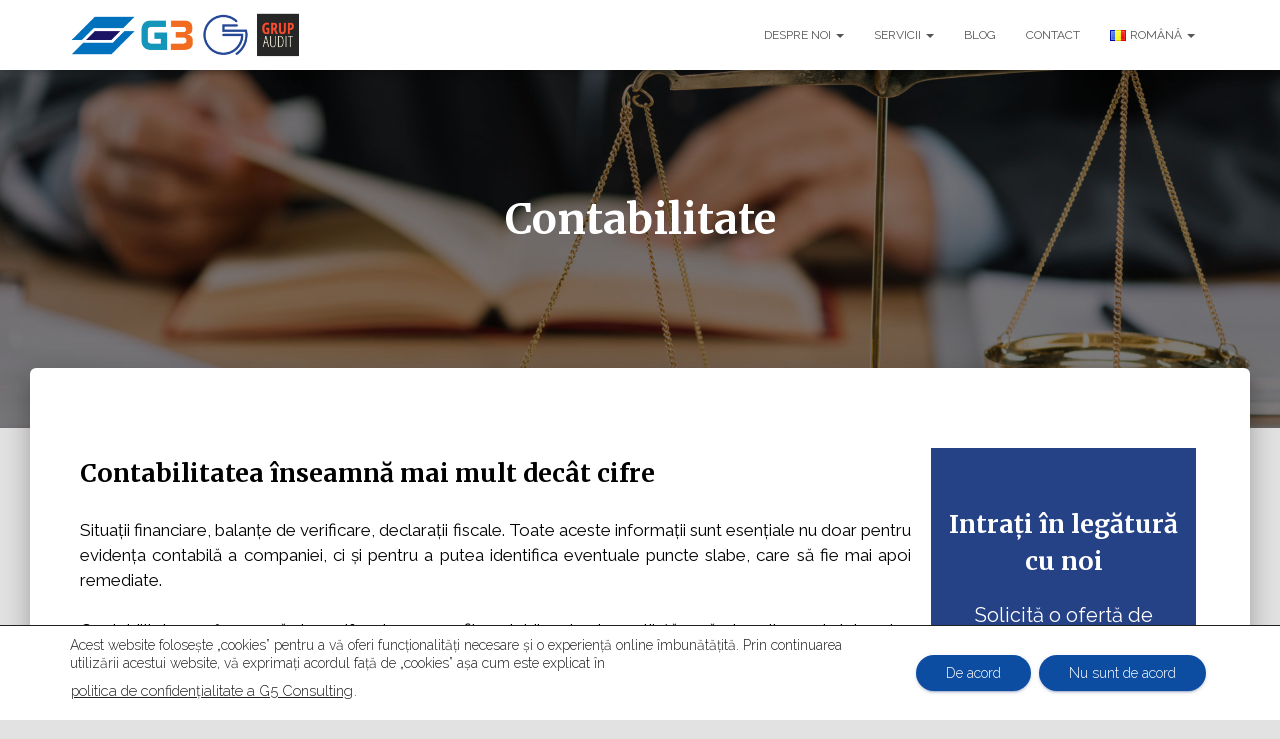

--- FILE ---
content_type: text/html; charset=UTF-8
request_url: https://proceduriaudit.ro/home-ro/services-ro/accounting-ro/
body_size: 106580
content:
<!DOCTYPE html>
<html dir="ltr" lang="ro-RO" prefix="og: https://ogp.me/ns#">

<head>
	<meta charset='UTF-8'>
	<meta name="viewport" content="width=device-width, initial-scale=1">
	<link rel="profile" href="http://gmpg.org/xfn/11">
		<title>Contabilitate | Grup Audit | G2 Expert | G3 Audit Expertconsult | G5 Consulting</title>
	<style>img:is([sizes="auto" i], [sizes^="auto," i]) { contain-intrinsic-size: 3000px 1500px }</style>
	
		<!-- All in One SEO 4.7.9 - aioseo.com -->
	<meta name="description" content="Evidență și consultanță contabilă și consultanță economico-financiară" />
	<meta name="robots" content="max-image-preview:large" />
	<meta name="keywords" content="servicii,audit,financiar,financial,statutar,statutory,intern,internal,ifrs,audit financiar,audit statutar,audit intern,audit financiar statutar,financial audit,statutory audit,internal audit,audit ifrs,isa,ias,isrs,servicii de audit,servicii de audit financiar,servicii de audit statutar,servicii de audit intern,servicii de audit financiar statutar,audit services,financial audit services,statutory audit services,internal audit services,proceduri,procedures,proceduri audit,audit procedures,contabilitate,accounting,proceduri financiar contabile,proceduri contabile,accounting procedures,financial procedures,economic,economy,fiscal,fiscala,fiscală,fiscalitate,tax,taxe,taxes,consultanta,consultanță,consultancy,assistance,consultanta fiscala,consultanță fiscală,tax consultancy,tax assistance,expertiza,expertiză,expertise,contabila,contabilă,financiara,financiară,judiciara,judiciară,extrajudiciara,extrajudiciară,expertiza contabila,expertiză contabilă,expertiza financiara,expertiză financiară,expertiza judiciara,expertiză judiciară,expertiza extrajudiciara,expertiză extrajudiciară,accounting expert accounting expertise,financial expertise,judicial expertise,extrajudicial expertise,restructurari,restructurări,reorganizari,reorganizări,restructuring,reorganizing,divizari,divizări,divisions,fuziuni,fusions,mergers,achizitii,achiziții,acquisitions,consultanta in restructurari,consultanță în restructurări,consultanta in divizari,consultanță în divizări,consultanta in fuziuni,consultanță în fuziuni,consultanta in achizitii,consultanță în achiziții,restructuring consultancy,restructuring assistance,divisions consultancy,divisions assistance,merger consultancy,merger assistance,mergers consultancy,mergers assistance,consultancy in acquisitions,assistance in acquisitions,management,integrat,management integrat,integrated,integrated management,dosar,file,preturi de transfer,prețuri de transfer,transfer,pricing,transfer pricing,dosar preturi de transfer,dosar prețuri de transfer,transfer pricing file,oecd,beps,due diligence,due diligence fiscal,fonduri,structurale,europene,nerambursabile,fonduri structurale,fonduri europene,fonduri nerambursabile,funds,eu funds,proiecte,proiecte europene,eu funded projects,consultanta in fonduri,consultanță în fonduri,consultanta in fonduri structurale,consultanță în fonduri structurale,consultanta in fonduri europene,consultanță în fonduri europene,consultanta in fonduri nerambursabile,consultanță în fonduri nerambursabile,cluj,clujnapoca,napoca,cluj-napoca,transilvania,romania,românia,management de proiect,project manager,project management,management de proiecte,managerial,manager,manageriala,managerială,consultanta manageriala,management consultancy,management assistance,consultanță managerială,asistenta manageriala,asistență managerială,consultanta si asistenta manageriala,consultanță și asistență managerială,consultanta in afaceri,consultanță în afaceri,business,afaceri,antreprenoriat,entrepreneurship,consultanta in antreprenoriat,entrepreneurship consultancy,implementare,implementare proceduri,implementare proceduri financiar contabile,implementare proceduri audit,resurse umane,personal,hr,dosar de personal,dosare de personal,pontaj,contributii,contribuții,calcul contributii,calcul contribuții,declaratii,declarații,declaratii fiscale,declarații fiscale,concedii,calcul concedii,analiza,analiză,analize,risc,analiza a riscului,plan,plan de afaceri,plan de audit,plan de audit intern,revizuire,revizuiri,certificare,certificari,g5,g5 consulting,g2,g2 expert,grup,grup audit,man,gheorghe,alexandru,man gheorghe alexandru,man alexandru,man gheorghe,farcas,teodora,viorica,farcas teodora viorica,farcas teodora,fărcaș,fărcaș teodora viorica,fărcaș teodora,dan,artina,elena,dan artina elena,dan artina,dan elena,cirdan,razvan,ioan,cirdan razvan ioan,cîrdan,cîrdan răzvan,cîrdan răzvan ioan,cirdan razvan,popa,popa ioan,rad,lucian,nicusor,rad lucian nicusor,rad lucian,rad lucian nicușor,rad nicușor,cluj napoca,firma,firma de audit,firmă,firmă de audit,firma de contabilitate,firmă de contabilitate,contabil cluj,audit cluj,contabilitate cluj" />
	<link rel="canonical" href="https://proceduriaudit.ro/home-ro/services-ro/accounting-ro/" />
	<meta name="generator" content="All in One SEO (AIOSEO) 4.7.9" />
		<meta property="og:locale" content="ro_RO" />
		<meta property="og:site_name" content="Grup Audit | G2 Expert | G3 Audit Expertconsult | G5 Consulting | Grup Audit G2 Expert G3 Audit Expertconsult G5 Consulting" />
		<meta property="og:type" content="article" />
		<meta property="og:title" content="Contabilitate | Grup Audit | G2 Expert | G3 Audit Expertconsult | G5 Consulting" />
		<meta property="og:description" content="Evidență și consultanță contabilă și consultanță economico-financiară" />
		<meta property="og:url" content="https://proceduriaudit.ro/home-ro/services-ro/accounting-ro/" />
		<meta property="og:image" content="https://proceduriaudit.ro/wp-content/uploads/2021/05/grup-firme-logo-3.png" />
		<meta property="og:image:secure_url" content="https://proceduriaudit.ro/wp-content/uploads/2021/05/grup-firme-logo-3.png" />
		<meta property="article:published_time" content="2019-01-17T13:36:59+00:00" />
		<meta property="article:modified_time" content="2019-11-08T14:43:15+00:00" />
		<meta name="twitter:card" content="summary" />
		<meta name="twitter:title" content="Contabilitate | Grup Audit | G2 Expert | G3 Audit Expertconsult | G5 Consulting" />
		<meta name="twitter:description" content="Evidență și consultanță contabilă și consultanță economico-financiară" />
		<meta name="twitter:image" content="https://proceduriaudit.ro/wp-content/uploads/2021/05/grup-firme-logo-3.png" />
		<meta name="google" content="nositelinkssearchbox" />
		<script type="application/ld+json" class="aioseo-schema">
			{"@context":"https:\/\/schema.org","@graph":[{"@type":"BreadcrumbList","@id":"https:\/\/proceduriaudit.ro\/home-ro\/services-ro\/accounting-ro\/#breadcrumblist","itemListElement":[{"@type":"ListItem","@id":"https:\/\/proceduriaudit.ro\/#listItem","position":1,"name":"Prima pagin\u0103","item":"https:\/\/proceduriaudit.ro\/","nextItem":{"@type":"ListItem","@id":"https:\/\/proceduriaudit.ro\/#listItem","name":"Acas\u0103"}},{"@type":"ListItem","@id":"https:\/\/proceduriaudit.ro\/#listItem","position":2,"name":"Acas\u0103","item":"https:\/\/proceduriaudit.ro\/","nextItem":{"@type":"ListItem","@id":"https:\/\/proceduriaudit.ro\/home-ro\/services-ro\/#listItem","name":"Servicii"},"previousItem":{"@type":"ListItem","@id":"https:\/\/proceduriaudit.ro\/#listItem","name":"Prima pagin\u0103"}},{"@type":"ListItem","@id":"https:\/\/proceduriaudit.ro\/home-ro\/services-ro\/#listItem","position":3,"name":"Servicii","item":"https:\/\/proceduriaudit.ro\/home-ro\/services-ro\/","nextItem":{"@type":"ListItem","@id":"https:\/\/proceduriaudit.ro\/home-ro\/services-ro\/accounting-ro\/#listItem","name":"Contabilitate"},"previousItem":{"@type":"ListItem","@id":"https:\/\/proceduriaudit.ro\/#listItem","name":"Acas\u0103"}},{"@type":"ListItem","@id":"https:\/\/proceduriaudit.ro\/home-ro\/services-ro\/accounting-ro\/#listItem","position":4,"name":"Contabilitate","previousItem":{"@type":"ListItem","@id":"https:\/\/proceduriaudit.ro\/home-ro\/services-ro\/#listItem","name":"Servicii"}}]},{"@type":"Organization","@id":"https:\/\/proceduriaudit.ro\/#organization","name":"Grup Audit | G2 Expert | G3 Audit Expertconsult | G5 Consulting","description":"Grup Audit G2 Expert G3 Audit Expertconsult G5 Consulting","url":"https:\/\/proceduriaudit.ro\/","logo":{"@type":"ImageObject","url":"https:\/\/proceduriaudit.ro\/wp-content\/uploads\/2021\/05\/grup-firme-logo-3.png","@id":"https:\/\/proceduriaudit.ro\/home-ro\/services-ro\/accounting-ro\/#organizationLogo","width":1625,"height":355},"image":{"@id":"https:\/\/proceduriaudit.ro\/home-ro\/services-ro\/accounting-ro\/#organizationLogo"}},{"@type":"WebPage","@id":"https:\/\/proceduriaudit.ro\/home-ro\/services-ro\/accounting-ro\/#webpage","url":"https:\/\/proceduriaudit.ro\/home-ro\/services-ro\/accounting-ro\/","name":"Contabilitate | Grup Audit | G2 Expert | G3 Audit Expertconsult | G5 Consulting","description":"Eviden\u021b\u0103 \u0219i consultan\u021b\u0103 contabil\u0103 \u0219i consultan\u021b\u0103 economico-financiar\u0103","inLanguage":"ro-RO","isPartOf":{"@id":"https:\/\/proceduriaudit.ro\/#website"},"breadcrumb":{"@id":"https:\/\/proceduriaudit.ro\/home-ro\/services-ro\/accounting-ro\/#breadcrumblist"},"image":{"@type":"ImageObject","url":"https:\/\/proceduriaudit.ro\/wp-content\/uploads\/2019\/01\/414719-PD6STM-77-e1548079665455.jpg","@id":"https:\/\/proceduriaudit.ro\/home-ro\/services-ro\/accounting-ro\/#mainImage","width":2000,"height":1250},"primaryImageOfPage":{"@id":"https:\/\/proceduriaudit.ro\/home-ro\/services-ro\/accounting-ro\/#mainImage"},"datePublished":"2019-01-17T16:36:59+03:00","dateModified":"2019-11-08T17:43:15+03:00"},{"@type":"WebSite","@id":"https:\/\/proceduriaudit.ro\/#website","url":"https:\/\/proceduriaudit.ro\/","name":"Grup Audit | G2 Expert | G3 Audit Experconsult | G5 Consulting","description":"Grup Audit G2 Expert G3 Audit Expertconsult G5 Consulting","inLanguage":"ro-RO","publisher":{"@id":"https:\/\/proceduriaudit.ro\/#organization"}}]}
		</script>
		<!-- All in One SEO -->

<link rel="alternate" href="https://proceduriaudit.ro/home-ro/services-ro/accounting-ro/" hreflang="ro" />
<link rel="alternate" href="https://proceduriaudit.ro/en/home-en/services-en/accounting-en/" hreflang="en" />
<link rel='dns-prefetch' href='//fonts.googleapis.com' />
<link rel="alternate" type="application/rss+xml" title="Grup Audit | G2 Expert | G3 Audit Expertconsult | G5 Consulting &raquo; Flux" href="https://proceduriaudit.ro/feed/" />
<link rel="alternate" type="application/rss+xml" title="Grup Audit | G2 Expert | G3 Audit Expertconsult | G5 Consulting &raquo; Flux comentarii" href="https://proceduriaudit.ro/comments/feed/" />
<script type="text/javascript">
/* <![CDATA[ */
window._wpemojiSettings = {"baseUrl":"https:\/\/s.w.org\/images\/core\/emoji\/15.0.3\/72x72\/","ext":".png","svgUrl":"https:\/\/s.w.org\/images\/core\/emoji\/15.0.3\/svg\/","svgExt":".svg","source":{"concatemoji":"https:\/\/proceduriaudit.ro\/wp-includes\/js\/wp-emoji-release.min.js?ver=6.7.4"}};
/*! This file is auto-generated */
!function(i,n){var o,s,e;function c(e){try{var t={supportTests:e,timestamp:(new Date).valueOf()};sessionStorage.setItem(o,JSON.stringify(t))}catch(e){}}function p(e,t,n){e.clearRect(0,0,e.canvas.width,e.canvas.height),e.fillText(t,0,0);var t=new Uint32Array(e.getImageData(0,0,e.canvas.width,e.canvas.height).data),r=(e.clearRect(0,0,e.canvas.width,e.canvas.height),e.fillText(n,0,0),new Uint32Array(e.getImageData(0,0,e.canvas.width,e.canvas.height).data));return t.every(function(e,t){return e===r[t]})}function u(e,t,n){switch(t){case"flag":return n(e,"\ud83c\udff3\ufe0f\u200d\u26a7\ufe0f","\ud83c\udff3\ufe0f\u200b\u26a7\ufe0f")?!1:!n(e,"\ud83c\uddfa\ud83c\uddf3","\ud83c\uddfa\u200b\ud83c\uddf3")&&!n(e,"\ud83c\udff4\udb40\udc67\udb40\udc62\udb40\udc65\udb40\udc6e\udb40\udc67\udb40\udc7f","\ud83c\udff4\u200b\udb40\udc67\u200b\udb40\udc62\u200b\udb40\udc65\u200b\udb40\udc6e\u200b\udb40\udc67\u200b\udb40\udc7f");case"emoji":return!n(e,"\ud83d\udc26\u200d\u2b1b","\ud83d\udc26\u200b\u2b1b")}return!1}function f(e,t,n){var r="undefined"!=typeof WorkerGlobalScope&&self instanceof WorkerGlobalScope?new OffscreenCanvas(300,150):i.createElement("canvas"),a=r.getContext("2d",{willReadFrequently:!0}),o=(a.textBaseline="top",a.font="600 32px Arial",{});return e.forEach(function(e){o[e]=t(a,e,n)}),o}function t(e){var t=i.createElement("script");t.src=e,t.defer=!0,i.head.appendChild(t)}"undefined"!=typeof Promise&&(o="wpEmojiSettingsSupports",s=["flag","emoji"],n.supports={everything:!0,everythingExceptFlag:!0},e=new Promise(function(e){i.addEventListener("DOMContentLoaded",e,{once:!0})}),new Promise(function(t){var n=function(){try{var e=JSON.parse(sessionStorage.getItem(o));if("object"==typeof e&&"number"==typeof e.timestamp&&(new Date).valueOf()<e.timestamp+604800&&"object"==typeof e.supportTests)return e.supportTests}catch(e){}return null}();if(!n){if("undefined"!=typeof Worker&&"undefined"!=typeof OffscreenCanvas&&"undefined"!=typeof URL&&URL.createObjectURL&&"undefined"!=typeof Blob)try{var e="postMessage("+f.toString()+"("+[JSON.stringify(s),u.toString(),p.toString()].join(",")+"));",r=new Blob([e],{type:"text/javascript"}),a=new Worker(URL.createObjectURL(r),{name:"wpTestEmojiSupports"});return void(a.onmessage=function(e){c(n=e.data),a.terminate(),t(n)})}catch(e){}c(n=f(s,u,p))}t(n)}).then(function(e){for(var t in e)n.supports[t]=e[t],n.supports.everything=n.supports.everything&&n.supports[t],"flag"!==t&&(n.supports.everythingExceptFlag=n.supports.everythingExceptFlag&&n.supports[t]);n.supports.everythingExceptFlag=n.supports.everythingExceptFlag&&!n.supports.flag,n.DOMReady=!1,n.readyCallback=function(){n.DOMReady=!0}}).then(function(){return e}).then(function(){var e;n.supports.everything||(n.readyCallback(),(e=n.source||{}).concatemoji?t(e.concatemoji):e.wpemoji&&e.twemoji&&(t(e.twemoji),t(e.wpemoji)))}))}((window,document),window._wpemojiSettings);
/* ]]> */
</script>
<link rel='stylesheet' id='bootstrap-css' href='https://proceduriaudit.ro/wp-content/themes/hestia/assets/bootstrap/css/bootstrap.min.css?ver=1.0.2' type='text/css' media='all' />
<link rel='stylesheet' id='hestia-font-sizes-css' href='https://proceduriaudit.ro/wp-content/themes/hestia/assets/css/font-sizes.min.css?ver=3.2.8' type='text/css' media='all' />
<style id='wp-emoji-styles-inline-css' type='text/css'>

	img.wp-smiley, img.emoji {
		display: inline !important;
		border: none !important;
		box-shadow: none !important;
		height: 1em !important;
		width: 1em !important;
		margin: 0 0.07em !important;
		vertical-align: -0.1em !important;
		background: none !important;
		padding: 0 !important;
	}
</style>
<style id='classic-theme-styles-inline-css' type='text/css'>
/*! This file is auto-generated */
.wp-block-button__link{color:#fff;background-color:#32373c;border-radius:9999px;box-shadow:none;text-decoration:none;padding:calc(.667em + 2px) calc(1.333em + 2px);font-size:1.125em}.wp-block-file__button{background:#32373c;color:#fff;text-decoration:none}
</style>
<style id='global-styles-inline-css' type='text/css'>
:root{--wp--preset--aspect-ratio--square: 1;--wp--preset--aspect-ratio--4-3: 4/3;--wp--preset--aspect-ratio--3-4: 3/4;--wp--preset--aspect-ratio--3-2: 3/2;--wp--preset--aspect-ratio--2-3: 2/3;--wp--preset--aspect-ratio--16-9: 16/9;--wp--preset--aspect-ratio--9-16: 9/16;--wp--preset--color--black: #000000;--wp--preset--color--cyan-bluish-gray: #abb8c3;--wp--preset--color--white: #ffffff;--wp--preset--color--pale-pink: #f78da7;--wp--preset--color--vivid-red: #cf2e2e;--wp--preset--color--luminous-vivid-orange: #ff6900;--wp--preset--color--luminous-vivid-amber: #fcb900;--wp--preset--color--light-green-cyan: #7bdcb5;--wp--preset--color--vivid-green-cyan: #00d084;--wp--preset--color--pale-cyan-blue: #8ed1fc;--wp--preset--color--vivid-cyan-blue: #0693e3;--wp--preset--color--vivid-purple: #9b51e0;--wp--preset--color--accent: #264287;--wp--preset--color--background-color: #e2e2e2;--wp--preset--color--header-gradient: #a81d84;--wp--preset--gradient--vivid-cyan-blue-to-vivid-purple: linear-gradient(135deg,rgba(6,147,227,1) 0%,rgb(155,81,224) 100%);--wp--preset--gradient--light-green-cyan-to-vivid-green-cyan: linear-gradient(135deg,rgb(122,220,180) 0%,rgb(0,208,130) 100%);--wp--preset--gradient--luminous-vivid-amber-to-luminous-vivid-orange: linear-gradient(135deg,rgba(252,185,0,1) 0%,rgba(255,105,0,1) 100%);--wp--preset--gradient--luminous-vivid-orange-to-vivid-red: linear-gradient(135deg,rgba(255,105,0,1) 0%,rgb(207,46,46) 100%);--wp--preset--gradient--very-light-gray-to-cyan-bluish-gray: linear-gradient(135deg,rgb(238,238,238) 0%,rgb(169,184,195) 100%);--wp--preset--gradient--cool-to-warm-spectrum: linear-gradient(135deg,rgb(74,234,220) 0%,rgb(151,120,209) 20%,rgb(207,42,186) 40%,rgb(238,44,130) 60%,rgb(251,105,98) 80%,rgb(254,248,76) 100%);--wp--preset--gradient--blush-light-purple: linear-gradient(135deg,rgb(255,206,236) 0%,rgb(152,150,240) 100%);--wp--preset--gradient--blush-bordeaux: linear-gradient(135deg,rgb(254,205,165) 0%,rgb(254,45,45) 50%,rgb(107,0,62) 100%);--wp--preset--gradient--luminous-dusk: linear-gradient(135deg,rgb(255,203,112) 0%,rgb(199,81,192) 50%,rgb(65,88,208) 100%);--wp--preset--gradient--pale-ocean: linear-gradient(135deg,rgb(255,245,203) 0%,rgb(182,227,212) 50%,rgb(51,167,181) 100%);--wp--preset--gradient--electric-grass: linear-gradient(135deg,rgb(202,248,128) 0%,rgb(113,206,126) 100%);--wp--preset--gradient--midnight: linear-gradient(135deg,rgb(2,3,129) 0%,rgb(40,116,252) 100%);--wp--preset--font-size--small: 13px;--wp--preset--font-size--medium: 20px;--wp--preset--font-size--large: 36px;--wp--preset--font-size--x-large: 42px;--wp--preset--spacing--20: 0.44rem;--wp--preset--spacing--30: 0.67rem;--wp--preset--spacing--40: 1rem;--wp--preset--spacing--50: 1.5rem;--wp--preset--spacing--60: 2.25rem;--wp--preset--spacing--70: 3.38rem;--wp--preset--spacing--80: 5.06rem;--wp--preset--shadow--natural: 6px 6px 9px rgba(0, 0, 0, 0.2);--wp--preset--shadow--deep: 12px 12px 50px rgba(0, 0, 0, 0.4);--wp--preset--shadow--sharp: 6px 6px 0px rgba(0, 0, 0, 0.2);--wp--preset--shadow--outlined: 6px 6px 0px -3px rgba(255, 255, 255, 1), 6px 6px rgba(0, 0, 0, 1);--wp--preset--shadow--crisp: 6px 6px 0px rgba(0, 0, 0, 1);}:root :where(.is-layout-flow) > :first-child{margin-block-start: 0;}:root :where(.is-layout-flow) > :last-child{margin-block-end: 0;}:root :where(.is-layout-flow) > *{margin-block-start: 24px;margin-block-end: 0;}:root :where(.is-layout-constrained) > :first-child{margin-block-start: 0;}:root :where(.is-layout-constrained) > :last-child{margin-block-end: 0;}:root :where(.is-layout-constrained) > *{margin-block-start: 24px;margin-block-end: 0;}:root :where(.is-layout-flex){gap: 24px;}:root :where(.is-layout-grid){gap: 24px;}body .is-layout-flex{display: flex;}.is-layout-flex{flex-wrap: wrap;align-items: center;}.is-layout-flex > :is(*, div){margin: 0;}body .is-layout-grid{display: grid;}.is-layout-grid > :is(*, div){margin: 0;}.has-black-color{color: var(--wp--preset--color--black) !important;}.has-cyan-bluish-gray-color{color: var(--wp--preset--color--cyan-bluish-gray) !important;}.has-white-color{color: var(--wp--preset--color--white) !important;}.has-pale-pink-color{color: var(--wp--preset--color--pale-pink) !important;}.has-vivid-red-color{color: var(--wp--preset--color--vivid-red) !important;}.has-luminous-vivid-orange-color{color: var(--wp--preset--color--luminous-vivid-orange) !important;}.has-luminous-vivid-amber-color{color: var(--wp--preset--color--luminous-vivid-amber) !important;}.has-light-green-cyan-color{color: var(--wp--preset--color--light-green-cyan) !important;}.has-vivid-green-cyan-color{color: var(--wp--preset--color--vivid-green-cyan) !important;}.has-pale-cyan-blue-color{color: var(--wp--preset--color--pale-cyan-blue) !important;}.has-vivid-cyan-blue-color{color: var(--wp--preset--color--vivid-cyan-blue) !important;}.has-vivid-purple-color{color: var(--wp--preset--color--vivid-purple) !important;}.has-accent-color{color: var(--wp--preset--color--accent) !important;}.has-background-color-color{color: var(--wp--preset--color--background-color) !important;}.has-header-gradient-color{color: var(--wp--preset--color--header-gradient) !important;}.has-black-background-color{background-color: var(--wp--preset--color--black) !important;}.has-cyan-bluish-gray-background-color{background-color: var(--wp--preset--color--cyan-bluish-gray) !important;}.has-white-background-color{background-color: var(--wp--preset--color--white) !important;}.has-pale-pink-background-color{background-color: var(--wp--preset--color--pale-pink) !important;}.has-vivid-red-background-color{background-color: var(--wp--preset--color--vivid-red) !important;}.has-luminous-vivid-orange-background-color{background-color: var(--wp--preset--color--luminous-vivid-orange) !important;}.has-luminous-vivid-amber-background-color{background-color: var(--wp--preset--color--luminous-vivid-amber) !important;}.has-light-green-cyan-background-color{background-color: var(--wp--preset--color--light-green-cyan) !important;}.has-vivid-green-cyan-background-color{background-color: var(--wp--preset--color--vivid-green-cyan) !important;}.has-pale-cyan-blue-background-color{background-color: var(--wp--preset--color--pale-cyan-blue) !important;}.has-vivid-cyan-blue-background-color{background-color: var(--wp--preset--color--vivid-cyan-blue) !important;}.has-vivid-purple-background-color{background-color: var(--wp--preset--color--vivid-purple) !important;}.has-accent-background-color{background-color: var(--wp--preset--color--accent) !important;}.has-background-color-background-color{background-color: var(--wp--preset--color--background-color) !important;}.has-header-gradient-background-color{background-color: var(--wp--preset--color--header-gradient) !important;}.has-black-border-color{border-color: var(--wp--preset--color--black) !important;}.has-cyan-bluish-gray-border-color{border-color: var(--wp--preset--color--cyan-bluish-gray) !important;}.has-white-border-color{border-color: var(--wp--preset--color--white) !important;}.has-pale-pink-border-color{border-color: var(--wp--preset--color--pale-pink) !important;}.has-vivid-red-border-color{border-color: var(--wp--preset--color--vivid-red) !important;}.has-luminous-vivid-orange-border-color{border-color: var(--wp--preset--color--luminous-vivid-orange) !important;}.has-luminous-vivid-amber-border-color{border-color: var(--wp--preset--color--luminous-vivid-amber) !important;}.has-light-green-cyan-border-color{border-color: var(--wp--preset--color--light-green-cyan) !important;}.has-vivid-green-cyan-border-color{border-color: var(--wp--preset--color--vivid-green-cyan) !important;}.has-pale-cyan-blue-border-color{border-color: var(--wp--preset--color--pale-cyan-blue) !important;}.has-vivid-cyan-blue-border-color{border-color: var(--wp--preset--color--vivid-cyan-blue) !important;}.has-vivid-purple-border-color{border-color: var(--wp--preset--color--vivid-purple) !important;}.has-accent-border-color{border-color: var(--wp--preset--color--accent) !important;}.has-background-color-border-color{border-color: var(--wp--preset--color--background-color) !important;}.has-header-gradient-border-color{border-color: var(--wp--preset--color--header-gradient) !important;}.has-vivid-cyan-blue-to-vivid-purple-gradient-background{background: var(--wp--preset--gradient--vivid-cyan-blue-to-vivid-purple) !important;}.has-light-green-cyan-to-vivid-green-cyan-gradient-background{background: var(--wp--preset--gradient--light-green-cyan-to-vivid-green-cyan) !important;}.has-luminous-vivid-amber-to-luminous-vivid-orange-gradient-background{background: var(--wp--preset--gradient--luminous-vivid-amber-to-luminous-vivid-orange) !important;}.has-luminous-vivid-orange-to-vivid-red-gradient-background{background: var(--wp--preset--gradient--luminous-vivid-orange-to-vivid-red) !important;}.has-very-light-gray-to-cyan-bluish-gray-gradient-background{background: var(--wp--preset--gradient--very-light-gray-to-cyan-bluish-gray) !important;}.has-cool-to-warm-spectrum-gradient-background{background: var(--wp--preset--gradient--cool-to-warm-spectrum) !important;}.has-blush-light-purple-gradient-background{background: var(--wp--preset--gradient--blush-light-purple) !important;}.has-blush-bordeaux-gradient-background{background: var(--wp--preset--gradient--blush-bordeaux) !important;}.has-luminous-dusk-gradient-background{background: var(--wp--preset--gradient--luminous-dusk) !important;}.has-pale-ocean-gradient-background{background: var(--wp--preset--gradient--pale-ocean) !important;}.has-electric-grass-gradient-background{background: var(--wp--preset--gradient--electric-grass) !important;}.has-midnight-gradient-background{background: var(--wp--preset--gradient--midnight) !important;}.has-small-font-size{font-size: var(--wp--preset--font-size--small) !important;}.has-medium-font-size{font-size: var(--wp--preset--font-size--medium) !important;}.has-large-font-size{font-size: var(--wp--preset--font-size--large) !important;}.has-x-large-font-size{font-size: var(--wp--preset--font-size--x-large) !important;}
:root :where(.wp-block-pullquote){font-size: 1.5em;line-height: 1.6;}
</style>
<link rel='stylesheet' id='contact-form-7-css' href='https://proceduriaudit.ro/wp-content/plugins/contact-form-7/includes/css/styles.css?ver=6.0.3' type='text/css' media='all' />
<link rel='stylesheet' id='symple_shortcode_styles-css' href='https://proceduriaudit.ro/wp-content/plugins/symple-shortcodes/includes/css/symple_shortcodes_styles.css?ver=6.7.4' type='text/css' media='all' />
<link rel='stylesheet' id='hestia-clients-bar-css' href='https://proceduriaudit.ro/wp-content/plugins/themeisle-companion/obfx_modules/companion-legacy/assets/css/hestia/clients-bar.css?ver=6.7.4' type='text/css' media='all' />
<link rel='stylesheet' id='hestia_style-css' href='https://proceduriaudit.ro/wp-content/themes/hestia/style.min.css?ver=3.2.8' type='text/css' media='all' />
<style id='hestia_style-inline-css' type='text/css'>
.elementor-page .hestia-about>.container{width:100%}.elementor-page .pagebuilder-section{padding:0}.elementor-page .title-in-content,.elementor-page .image-in-page{display:none}.home.elementor-page .main-raised>section.hestia-about{overflow:visible}.elementor-editor-active .navbar{pointer-events:none}.elementor-editor-active #elementor.elementor-edit-mode .elementor-element-overlay{z-index:1000000}.elementor-page.page-template-template-fullwidth .blog-post-wrapper>.container{width:100%}.elementor-page.page-template-template-fullwidth .blog-post-wrapper>.container .col-md-12{padding:0}.elementor-page.page-template-template-fullwidth article.section{padding:0}.elementor-text-editor p,.elementor-text-editor h1,.elementor-text-editor h2,.elementor-text-editor h3,.elementor-text-editor h4,.elementor-text-editor h5,.elementor-text-editor h6{font-size:inherit}
.hestia-top-bar,.hestia-top-bar .widget.widget_shopping_cart .cart_list{background-color:#363537}.hestia-top-bar .widget .label-floating input[type=search]:-webkit-autofill{-webkit-box-shadow:inset 0 0 0 9999px #363537}.hestia-top-bar,.hestia-top-bar .widget .label-floating input[type=search],.hestia-top-bar .widget.widget_search form.form-group:before,.hestia-top-bar .widget.widget_product_search form.form-group:before,.hestia-top-bar .widget.widget_shopping_cart:before{color:#fff}.hestia-top-bar .widget .label-floating input[type=search]{-webkit-text-fill-color:#fff !important}.hestia-top-bar div.widget.widget_shopping_cart:before,.hestia-top-bar .widget.widget_product_search form.form-group:before,.hestia-top-bar .widget.widget_search form.form-group:before{background-color:#fff}.hestia-top-bar a,.hestia-top-bar .top-bar-nav li a{color:#fff}.hestia-top-bar ul li a[href*="mailto:"]:before,.hestia-top-bar ul li a[href*="tel:"]:before{background-color:#fff}.hestia-top-bar a:hover,.hestia-top-bar .top-bar-nav li a:hover{color:#eee}.hestia-top-bar ul li:hover a[href*="mailto:"]:before,.hestia-top-bar ul li:hover a[href*="tel:"]:before{background-color:#eee}
:root{--hestia-primary-color:#264287}a,.navbar .dropdown-menu li:hover>a,.navbar .dropdown-menu li:focus>a,.navbar .dropdown-menu li:active>a,.navbar .navbar-nav>li .dropdown-menu li:hover>a,body:not(.home) .navbar-default .navbar-nav>.active:not(.btn)>a,body:not(.home) .navbar-default .navbar-nav>.active:not(.btn)>a:hover,body:not(.home) .navbar-default .navbar-nav>.active:not(.btn)>a:focus,a:hover,.card-blog a.moretag:hover,.card-blog a.more-link:hover,.widget a:hover,.has-text-color.has-accent-color,p.has-text-color a{color:#264287}.svg-text-color{fill:#264287}.pagination span.current,.pagination span.current:focus,.pagination span.current:hover{border-color:#264287}button,button:hover,.woocommerce .track_order button[type="submit"],.woocommerce .track_order button[type="submit"]:hover,div.wpforms-container .wpforms-form button[type=submit].wpforms-submit,div.wpforms-container .wpforms-form button[type=submit].wpforms-submit:hover,input[type="button"],input[type="button"]:hover,input[type="submit"],input[type="submit"]:hover,input#searchsubmit,.pagination span.current,.pagination span.current:focus,.pagination span.current:hover,.btn.btn-primary,.btn.btn-primary:link,.btn.btn-primary:hover,.btn.btn-primary:focus,.btn.btn-primary:active,.btn.btn-primary.active,.btn.btn-primary.active:focus,.btn.btn-primary.active:hover,.btn.btn-primary:active:hover,.btn.btn-primary:active:focus,.btn.btn-primary:active:hover,.hestia-sidebar-open.btn.btn-rose,.hestia-sidebar-close.btn.btn-rose,.hestia-sidebar-open.btn.btn-rose:hover,.hestia-sidebar-close.btn.btn-rose:hover,.hestia-sidebar-open.btn.btn-rose:focus,.hestia-sidebar-close.btn.btn-rose:focus,.label.label-primary,.hestia-work .portfolio-item:nth-child(6n+1) .label,.nav-cart .nav-cart-content .widget .buttons .button,.has-accent-background-color[class*="has-background"]{background-color:#264287}@media(max-width:768px){.navbar-default .navbar-nav>li>a:hover,.navbar-default .navbar-nav>li>a:focus,.navbar .navbar-nav .dropdown .dropdown-menu li a:hover,.navbar .navbar-nav .dropdown .dropdown-menu li a:focus,.navbar button.navbar-toggle:hover,.navbar .navbar-nav li:hover>a i{color:#264287}}body:not(.woocommerce-page) button:not([class^="fl-"]):not(.hestia-scroll-to-top):not(.navbar-toggle):not(.close),body:not(.woocommerce-page) .button:not([class^="fl-"]):not(hestia-scroll-to-top):not(.navbar-toggle):not(.add_to_cart_button):not(.product_type_grouped):not(.product_type_external),div.wpforms-container .wpforms-form button[type=submit].wpforms-submit,input[type="submit"],input[type="button"],.btn.btn-primary,.widget_product_search button[type="submit"],.hestia-sidebar-open.btn.btn-rose,.hestia-sidebar-close.btn.btn-rose,.everest-forms button[type=submit].everest-forms-submit-button{-webkit-box-shadow:0 2px 2px 0 rgba(38,66,135,0.14),0 3px 1px -2px rgba(38,66,135,0.2),0 1px 5px 0 rgba(38,66,135,0.12);box-shadow:0 2px 2px 0 rgba(38,66,135,0.14),0 3px 1px -2px rgba(38,66,135,0.2),0 1px 5px 0 rgba(38,66,135,0.12)}.card .header-primary,.card .content-primary,.everest-forms button[type=submit].everest-forms-submit-button{background:#264287}body:not(.woocommerce-page) .button:not([class^="fl-"]):not(.hestia-scroll-to-top):not(.navbar-toggle):not(.add_to_cart_button):hover,body:not(.woocommerce-page) button:not([class^="fl-"]):not(.hestia-scroll-to-top):not(.navbar-toggle):not(.close):hover,div.wpforms-container .wpforms-form button[type=submit].wpforms-submit:hover,input[type="submit"]:hover,input[type="button"]:hover,input#searchsubmit:hover,.widget_product_search button[type="submit"]:hover,.pagination span.current,.btn.btn-primary:hover,.btn.btn-primary:focus,.btn.btn-primary:active,.btn.btn-primary.active,.btn.btn-primary:active:focus,.btn.btn-primary:active:hover,.hestia-sidebar-open.btn.btn-rose:hover,.hestia-sidebar-close.btn.btn-rose:hover,.pagination span.current:hover,.everest-forms button[type=submit].everest-forms-submit-button:hover,.everest-forms button[type=submit].everest-forms-submit-button:focus,.everest-forms button[type=submit].everest-forms-submit-button:active{-webkit-box-shadow:0 14px 26px -12px rgba(38,66,135,0.42),0 4px 23px 0 rgba(0,0,0,0.12),0 8px 10px -5px rgba(38,66,135,0.2);box-shadow:0 14px 26px -12px rgba(38,66,135,0.42),0 4px 23px 0 rgba(0,0,0,0.12),0 8px 10px -5px rgba(38,66,135,0.2);color:#fff}.form-group.is-focused .form-control{background-image:-webkit-gradient(linear,left top,left bottom,from(#264287),to(#264287)),-webkit-gradient(linear,left top,left bottom,from(#d2d2d2),to(#d2d2d2));background-image:-webkit-linear-gradient(linear,left top,left bottom,from(#264287),to(#264287)),-webkit-linear-gradient(linear,left top,left bottom,from(#d2d2d2),to(#d2d2d2));background-image:linear-gradient(linear,left top,left bottom,from(#264287),to(#264287)),linear-gradient(linear,left top,left bottom,from(#d2d2d2),to(#d2d2d2))}.navbar:not(.navbar-transparent) li:not(.btn):hover>a,.navbar li.on-section:not(.btn)>a,.navbar.full-screen-menu.navbar-transparent li:not(.btn):hover>a,.navbar.full-screen-menu .navbar-toggle:hover,.navbar:not(.navbar-transparent) .nav-cart:hover,.navbar:not(.navbar-transparent) .hestia-toggle-search:hover{color:#264287}.header-filter-gradient{background:linear-gradient(45deg,rgba(168,29,132,1) 0,rgb(234,57,111) 100%)}.has-text-color.has-header-gradient-color{color:#a81d84}.has-header-gradient-background-color[class*="has-background"]{background-color:#a81d84}.has-text-color.has-background-color-color{color:#e2e2e2}.has-background-color-background-color[class*="has-background"]{background-color:#e2e2e2}
.btn.btn-primary:not(.colored-button):not(.btn-left):not(.btn-right):not(.btn-just-icon):not(.menu-item),input[type="submit"]:not(.search-submit),body:not(.woocommerce-account) .woocommerce .button.woocommerce-Button,.woocommerce .product button.button,.woocommerce .product button.button.alt,.woocommerce .product #respond input#submit,.woocommerce-cart .blog-post .woocommerce .cart-collaterals .cart_totals .checkout-button,.woocommerce-checkout #payment #place_order,.woocommerce-account.woocommerce-page button.button,.woocommerce .track_order button[type="submit"],.nav-cart .nav-cart-content .widget .buttons .button,.woocommerce a.button.wc-backward,body.woocommerce .wccm-catalog-item a.button,body.woocommerce a.wccm-button.button,form.woocommerce-form-coupon button.button,div.wpforms-container .wpforms-form button[type=submit].wpforms-submit,div.woocommerce a.button.alt,div.woocommerce table.my_account_orders .button,.btn.colored-button,.btn.btn-left,.btn.btn-right,.btn:not(.colored-button):not(.btn-left):not(.btn-right):not(.btn-just-icon):not(.menu-item):not(.hestia-sidebar-open):not(.hestia-sidebar-close){padding-top:15px;padding-bottom:15px;padding-left:33px;padding-right:33px}
:root{--hestia-button-border-radius:3px}.btn.btn-primary:not(.colored-button):not(.btn-left):not(.btn-right):not(.btn-just-icon):not(.menu-item),input[type="submit"]:not(.search-submit),body:not(.woocommerce-account) .woocommerce .button.woocommerce-Button,.woocommerce .product button.button,.woocommerce .product button.button.alt,.woocommerce .product #respond input#submit,.woocommerce-cart .blog-post .woocommerce .cart-collaterals .cart_totals .checkout-button,.woocommerce-checkout #payment #place_order,.woocommerce-account.woocommerce-page button.button,.woocommerce .track_order button[type="submit"],.nav-cart .nav-cart-content .widget .buttons .button,.woocommerce a.button.wc-backward,body.woocommerce .wccm-catalog-item a.button,body.woocommerce a.wccm-button.button,form.woocommerce-form-coupon button.button,div.wpforms-container .wpforms-form button[type=submit].wpforms-submit,div.woocommerce a.button.alt,div.woocommerce table.my_account_orders .button,input[type="submit"].search-submit,.hestia-view-cart-wrapper .added_to_cart.wc-forward,.woocommerce-product-search button,.woocommerce-cart .actions .button,#secondary div[id^=woocommerce_price_filter] .button,.woocommerce div[id^=woocommerce_widget_cart].widget .buttons .button,.searchform input[type=submit],.searchform button,.search-form:not(.media-toolbar-primary) input[type=submit],.search-form:not(.media-toolbar-primary) button,.woocommerce-product-search input[type=submit],.btn.colored-button,.btn.btn-left,.btn.btn-right,.btn:not(.colored-button):not(.btn-left):not(.btn-right):not(.btn-just-icon):not(.menu-item):not(.hestia-sidebar-open):not(.hestia-sidebar-close){border-radius:3px}
h1,h2,h3,h4,h5,h6,.hestia-title,.hestia-title.title-in-content,p.meta-in-content,.info-title,.card-title,.page-header.header-small .hestia-title,.page-header.header-small .title,.widget h5,.hestia-title,.title,.footer-brand,.footer-big h4,.footer-big h5,.media .media-heading,.carousel h1.hestia-title,.carousel h2.title,.carousel span.sub-title,.hestia-about h1,.hestia-about h2,.hestia-about h3,.hestia-about h4,.hestia-about h5{font-family:Merriweather}body,ul,.tooltip-inner{font-family:Raleway}
@media(min-width:769px){.page-header.header-small .hestia-title,.page-header.header-small .title,h1.hestia-title.title-in-content,.main article.section .has-title-font-size{font-size:42px}}
</style>
<link rel='stylesheet' id='hestia-google-font-merriweather-css' href='//fonts.googleapis.com/css?family=Merriweather%3A300%2C400%2C500%2C700&#038;subset=latin&#038;ver=6.7.4' type='text/css' media='all' />
<link rel='stylesheet' id='hestia-google-font-raleway-css' href='//fonts.googleapis.com/css?family=Raleway%3A300%2C400%2C500%2C700&#038;subset=latin&#038;ver=6.7.4' type='text/css' media='all' />
<link rel='stylesheet' id='elementor-icons-css' href='https://proceduriaudit.ro/wp-content/plugins/elementor/assets/lib/eicons/css/elementor-icons.min.css?ver=5.35.0' type='text/css' media='all' />
<link rel='stylesheet' id='elementor-frontend-css' href='https://proceduriaudit.ro/wp-content/plugins/elementor/assets/css/frontend.min.css?ver=3.27.5' type='text/css' media='all' />
<link rel='stylesheet' id='elementor-post-1638-css' href='https://proceduriaudit.ro/wp-content/uploads/elementor/css/post-1638.css?ver=1739780100' type='text/css' media='all' />
<link rel='stylesheet' id='font-awesome-5-all-css' href='https://proceduriaudit.ro/wp-content/plugins/elementor/assets/lib/font-awesome/css/all.min.css?ver=3.27.5' type='text/css' media='all' />
<link rel='stylesheet' id='font-awesome-4-shim-css' href='https://proceduriaudit.ro/wp-content/plugins/elementor/assets/lib/font-awesome/css/v4-shims.min.css?ver=3.27.5' type='text/css' media='all' />
<link rel='stylesheet' id='widget-spacer-css' href='https://proceduriaudit.ro/wp-content/plugins/elementor/assets/css/widget-spacer.min.css?ver=3.27.5' type='text/css' media='all' />
<link rel='stylesheet' id='widget-heading-css' href='https://proceduriaudit.ro/wp-content/plugins/elementor/assets/css/widget-heading.min.css?ver=3.27.5' type='text/css' media='all' />
<link rel='stylesheet' id='widget-text-editor-css' href='https://proceduriaudit.ro/wp-content/plugins/elementor/assets/css/widget-text-editor.min.css?ver=3.27.5' type='text/css' media='all' />
<link rel='stylesheet' id='widget-divider-css' href='https://proceduriaudit.ro/wp-content/plugins/elementor/assets/css/widget-divider.min.css?ver=3.27.5' type='text/css' media='all' />
<link rel='stylesheet' id='widget-accordion-css' href='https://proceduriaudit.ro/wp-content/plugins/elementor/assets/css/widget-accordion.min.css?ver=3.27.5' type='text/css' media='all' />
<link rel='stylesheet' id='e-animation-fadeInUp-css' href='https://proceduriaudit.ro/wp-content/plugins/elementor/assets/lib/animations/styles/fadeInUp.min.css?ver=3.27.5' type='text/css' media='all' />
<link rel='stylesheet' id='widget-icon-box-css' href='https://proceduriaudit.ro/wp-content/plugins/elementor/assets/css/widget-icon-box.min.css?ver=3.27.5' type='text/css' media='all' />
<link rel='stylesheet' id='elementor-post-575-css' href='https://proceduriaudit.ro/wp-content/uploads/elementor/css/post-575.css?ver=1739927187' type='text/css' media='all' />
<link rel='stylesheet' id='moove_gdpr_frontend-css' href='https://proceduriaudit.ro/wp-content/plugins/gdpr-cookie-compliance/dist/styles/gdpr-main-nf.css?ver=4.15.10' type='text/css' media='all' />
<style id='moove_gdpr_frontend-inline-css' type='text/css'>
				#moove_gdpr_cookie_modal .moove-gdpr-modal-content .moove-gdpr-tab-main h3.tab-title, 
				#moove_gdpr_cookie_modal .moove-gdpr-modal-content .moove-gdpr-tab-main span.tab-title,
				#moove_gdpr_cookie_modal .moove-gdpr-modal-content .moove-gdpr-modal-left-content #moove-gdpr-menu li a, 
				#moove_gdpr_cookie_modal .moove-gdpr-modal-content .moove-gdpr-modal-left-content #moove-gdpr-menu li button,
				#moove_gdpr_cookie_modal .moove-gdpr-modal-content .moove-gdpr-modal-left-content .moove-gdpr-branding-cnt a,
				#moove_gdpr_cookie_modal .moove-gdpr-modal-content .moove-gdpr-modal-footer-content .moove-gdpr-button-holder a.mgbutton, 
				#moove_gdpr_cookie_modal .moove-gdpr-modal-content .moove-gdpr-modal-footer-content .moove-gdpr-button-holder button.mgbutton,
				#moove_gdpr_cookie_modal .cookie-switch .cookie-slider:after, 
				#moove_gdpr_cookie_modal .cookie-switch .slider:after, 
				#moove_gdpr_cookie_modal .switch .cookie-slider:after, 
				#moove_gdpr_cookie_modal .switch .slider:after,
				#moove_gdpr_cookie_info_bar .moove-gdpr-info-bar-container .moove-gdpr-info-bar-content p, 
				#moove_gdpr_cookie_info_bar .moove-gdpr-info-bar-container .moove-gdpr-info-bar-content p a,
				#moove_gdpr_cookie_info_bar .moove-gdpr-info-bar-container .moove-gdpr-info-bar-content a.mgbutton, 
				#moove_gdpr_cookie_info_bar .moove-gdpr-info-bar-container .moove-gdpr-info-bar-content button.mgbutton,
				#moove_gdpr_cookie_modal .moove-gdpr-modal-content .moove-gdpr-tab-main .moove-gdpr-tab-main-content h1, 
				#moove_gdpr_cookie_modal .moove-gdpr-modal-content .moove-gdpr-tab-main .moove-gdpr-tab-main-content h2, 
				#moove_gdpr_cookie_modal .moove-gdpr-modal-content .moove-gdpr-tab-main .moove-gdpr-tab-main-content h3, 
				#moove_gdpr_cookie_modal .moove-gdpr-modal-content .moove-gdpr-tab-main .moove-gdpr-tab-main-content h4, 
				#moove_gdpr_cookie_modal .moove-gdpr-modal-content .moove-gdpr-tab-main .moove-gdpr-tab-main-content h5, 
				#moove_gdpr_cookie_modal .moove-gdpr-modal-content .moove-gdpr-tab-main .moove-gdpr-tab-main-content h6,
				#moove_gdpr_cookie_modal .moove-gdpr-modal-content.moove_gdpr_modal_theme_v2 .moove-gdpr-modal-title .tab-title,
				#moove_gdpr_cookie_modal .moove-gdpr-modal-content.moove_gdpr_modal_theme_v2 .moove-gdpr-tab-main h3.tab-title, 
				#moove_gdpr_cookie_modal .moove-gdpr-modal-content.moove_gdpr_modal_theme_v2 .moove-gdpr-tab-main span.tab-title,
				#moove_gdpr_cookie_modal .moove-gdpr-modal-content.moove_gdpr_modal_theme_v2 .moove-gdpr-branding-cnt a {
				 	font-weight: inherit				}
			#moove_gdpr_cookie_modal,#moove_gdpr_cookie_info_bar,.gdpr_cookie_settings_shortcode_content{font-family:inherit}#moove_gdpr_save_popup_settings_button{background-color:#373737;color:#fff}#moove_gdpr_save_popup_settings_button:hover{background-color:#000}#moove_gdpr_cookie_info_bar .moove-gdpr-info-bar-container .moove-gdpr-info-bar-content a.mgbutton,#moove_gdpr_cookie_info_bar .moove-gdpr-info-bar-container .moove-gdpr-info-bar-content button.mgbutton{background-color:#0c4da2}#moove_gdpr_cookie_modal .moove-gdpr-modal-content .moove-gdpr-modal-footer-content .moove-gdpr-button-holder a.mgbutton,#moove_gdpr_cookie_modal .moove-gdpr-modal-content .moove-gdpr-modal-footer-content .moove-gdpr-button-holder button.mgbutton,.gdpr_cookie_settings_shortcode_content .gdpr-shr-button.button-green{background-color:#0c4da2;border-color:#0c4da2}#moove_gdpr_cookie_modal .moove-gdpr-modal-content .moove-gdpr-modal-footer-content .moove-gdpr-button-holder a.mgbutton:hover,#moove_gdpr_cookie_modal .moove-gdpr-modal-content .moove-gdpr-modal-footer-content .moove-gdpr-button-holder button.mgbutton:hover,.gdpr_cookie_settings_shortcode_content .gdpr-shr-button.button-green:hover{background-color:#fff;color:#0c4da2}#moove_gdpr_cookie_modal .moove-gdpr-modal-content .moove-gdpr-modal-close i,#moove_gdpr_cookie_modal .moove-gdpr-modal-content .moove-gdpr-modal-close span.gdpr-icon{background-color:#0c4da2;border:1px solid #0c4da2}#moove_gdpr_cookie_info_bar span.change-settings-button.focus-g,#moove_gdpr_cookie_info_bar span.change-settings-button:focus,#moove_gdpr_cookie_info_bar button.change-settings-button.focus-g,#moove_gdpr_cookie_info_bar button.change-settings-button:focus{-webkit-box-shadow:0 0 1px 3px #0c4da2;-moz-box-shadow:0 0 1px 3px #0c4da2;box-shadow:0 0 1px 3px #0c4da2}#moove_gdpr_cookie_modal .moove-gdpr-modal-content .moove-gdpr-modal-close i:hover,#moove_gdpr_cookie_modal .moove-gdpr-modal-content .moove-gdpr-modal-close span.gdpr-icon:hover,#moove_gdpr_cookie_info_bar span[data-href]>u.change-settings-button{color:#0c4da2}#moove_gdpr_cookie_modal .moove-gdpr-modal-content .moove-gdpr-modal-left-content #moove-gdpr-menu li.menu-item-selected a span.gdpr-icon,#moove_gdpr_cookie_modal .moove-gdpr-modal-content .moove-gdpr-modal-left-content #moove-gdpr-menu li.menu-item-selected button span.gdpr-icon{color:inherit}#moove_gdpr_cookie_modal .moove-gdpr-modal-content .moove-gdpr-modal-left-content #moove-gdpr-menu li a span.gdpr-icon,#moove_gdpr_cookie_modal .moove-gdpr-modal-content .moove-gdpr-modal-left-content #moove-gdpr-menu li button span.gdpr-icon{color:inherit}#moove_gdpr_cookie_modal .gdpr-acc-link{line-height:0;font-size:0;color:transparent;position:absolute}#moove_gdpr_cookie_modal .moove-gdpr-modal-content .moove-gdpr-modal-close:hover i,#moove_gdpr_cookie_modal .moove-gdpr-modal-content .moove-gdpr-modal-left-content #moove-gdpr-menu li a,#moove_gdpr_cookie_modal .moove-gdpr-modal-content .moove-gdpr-modal-left-content #moove-gdpr-menu li button,#moove_gdpr_cookie_modal .moove-gdpr-modal-content .moove-gdpr-modal-left-content #moove-gdpr-menu li button i,#moove_gdpr_cookie_modal .moove-gdpr-modal-content .moove-gdpr-modal-left-content #moove-gdpr-menu li a i,#moove_gdpr_cookie_modal .moove-gdpr-modal-content .moove-gdpr-tab-main .moove-gdpr-tab-main-content a:hover,#moove_gdpr_cookie_info_bar.moove-gdpr-dark-scheme .moove-gdpr-info-bar-container .moove-gdpr-info-bar-content a.mgbutton:hover,#moove_gdpr_cookie_info_bar.moove-gdpr-dark-scheme .moove-gdpr-info-bar-container .moove-gdpr-info-bar-content button.mgbutton:hover,#moove_gdpr_cookie_info_bar.moove-gdpr-dark-scheme .moove-gdpr-info-bar-container .moove-gdpr-info-bar-content a:hover,#moove_gdpr_cookie_info_bar.moove-gdpr-dark-scheme .moove-gdpr-info-bar-container .moove-gdpr-info-bar-content button:hover,#moove_gdpr_cookie_info_bar.moove-gdpr-dark-scheme .moove-gdpr-info-bar-container .moove-gdpr-info-bar-content span.change-settings-button:hover,#moove_gdpr_cookie_info_bar.moove-gdpr-dark-scheme .moove-gdpr-info-bar-container .moove-gdpr-info-bar-content button.change-settings-button:hover,#moove_gdpr_cookie_info_bar.moove-gdpr-dark-scheme .moove-gdpr-info-bar-container .moove-gdpr-info-bar-content u.change-settings-button:hover,#moove_gdpr_cookie_info_bar span[data-href]>u.change-settings-button,#moove_gdpr_cookie_info_bar.moove-gdpr-dark-scheme .moove-gdpr-info-bar-container .moove-gdpr-info-bar-content a.mgbutton.focus-g,#moove_gdpr_cookie_info_bar.moove-gdpr-dark-scheme .moove-gdpr-info-bar-container .moove-gdpr-info-bar-content button.mgbutton.focus-g,#moove_gdpr_cookie_info_bar.moove-gdpr-dark-scheme .moove-gdpr-info-bar-container .moove-gdpr-info-bar-content a.focus-g,#moove_gdpr_cookie_info_bar.moove-gdpr-dark-scheme .moove-gdpr-info-bar-container .moove-gdpr-info-bar-content button.focus-g,#moove_gdpr_cookie_info_bar.moove-gdpr-dark-scheme .moove-gdpr-info-bar-container .moove-gdpr-info-bar-content a.mgbutton:focus,#moove_gdpr_cookie_info_bar.moove-gdpr-dark-scheme .moove-gdpr-info-bar-container .moove-gdpr-info-bar-content button.mgbutton:focus,#moove_gdpr_cookie_info_bar.moove-gdpr-dark-scheme .moove-gdpr-info-bar-container .moove-gdpr-info-bar-content a:focus,#moove_gdpr_cookie_info_bar.moove-gdpr-dark-scheme .moove-gdpr-info-bar-container .moove-gdpr-info-bar-content button:focus,#moove_gdpr_cookie_info_bar.moove-gdpr-dark-scheme .moove-gdpr-info-bar-container .moove-gdpr-info-bar-content span.change-settings-button.focus-g,span.change-settings-button:focus,button.change-settings-button.focus-g,button.change-settings-button:focus,#moove_gdpr_cookie_info_bar.moove-gdpr-dark-scheme .moove-gdpr-info-bar-container .moove-gdpr-info-bar-content u.change-settings-button.focus-g,#moove_gdpr_cookie_info_bar.moove-gdpr-dark-scheme .moove-gdpr-info-bar-container .moove-gdpr-info-bar-content u.change-settings-button:focus{color:#0c4da2}#moove_gdpr_cookie_modal.gdpr_lightbox-hide{display:none}
</style>
<link rel='stylesheet' id='google-fonts-1-css' href='https://fonts.googleapis.com/css?family=Roboto%3A100%2C100italic%2C200%2C200italic%2C300%2C300italic%2C400%2C400italic%2C500%2C500italic%2C600%2C600italic%2C700%2C700italic%2C800%2C800italic%2C900%2C900italic%7CRoboto+Slab%3A100%2C100italic%2C200%2C200italic%2C300%2C300italic%2C400%2C400italic%2C500%2C500italic%2C600%2C600italic%2C700%2C700italic%2C800%2C800italic%2C900%2C900italic%7CMerriweather%3A100%2C100italic%2C200%2C200italic%2C300%2C300italic%2C400%2C400italic%2C500%2C500italic%2C600%2C600italic%2C700%2C700italic%2C800%2C800italic%2C900%2C900italic%7CRaleway%3A100%2C100italic%2C200%2C200italic%2C300%2C300italic%2C400%2C400italic%2C500%2C500italic%2C600%2C600italic%2C700%2C700italic%2C800%2C800italic%2C900%2C900italic&#038;display=auto&#038;subset=latin-ext&#038;ver=6.7.4' type='text/css' media='all' />
<link rel='stylesheet' id='elementor-icons-shared-0-css' href='https://proceduriaudit.ro/wp-content/plugins/elementor/assets/lib/font-awesome/css/fontawesome.min.css?ver=5.15.3' type='text/css' media='all' />
<link rel='stylesheet' id='elementor-icons-fa-solid-css' href='https://proceduriaudit.ro/wp-content/plugins/elementor/assets/lib/font-awesome/css/solid.min.css?ver=5.15.3' type='text/css' media='all' />
<link rel="preconnect" href="https://fonts.gstatic.com/" crossorigin><script type="text/javascript" src="https://proceduriaudit.ro/wp-includes/js/jquery/jquery.min.js?ver=3.7.1" id="jquery-core-js"></script>
<script type="text/javascript" src="https://proceduriaudit.ro/wp-includes/js/jquery/jquery-migrate.min.js?ver=3.4.1" id="jquery-migrate-js"></script>
<script type="text/javascript" src="https://proceduriaudit.ro/wp-content/plugins/elementor/assets/lib/font-awesome/js/v4-shims.min.js?ver=3.27.5" id="font-awesome-4-shim-js"></script>
<link rel="https://api.w.org/" href="https://proceduriaudit.ro/wp-json/" /><link rel="alternate" title="JSON" type="application/json" href="https://proceduriaudit.ro/wp-json/wp/v2/pages/575" /><link rel="EditURI" type="application/rsd+xml" title="RSD" href="https://proceduriaudit.ro/xmlrpc.php?rsd" />
<meta name="generator" content="WordPress 6.7.4" />
<link rel='shortlink' href='https://proceduriaudit.ro/?p=575' />
<link rel="alternate" title="oEmbed (JSON)" type="application/json+oembed" href="https://proceduriaudit.ro/wp-json/oembed/1.0/embed?url=https%3A%2F%2Fproceduriaudit.ro%2Fhome-ro%2Fservices-ro%2Faccounting-ro%2F" />
<link rel="alternate" title="oEmbed (XML)" type="text/xml+oembed" href="https://proceduriaudit.ro/wp-json/oembed/1.0/embed?url=https%3A%2F%2Fproceduriaudit.ro%2Fhome-ro%2Fservices-ro%2Faccounting-ro%2F&#038;format=xml" />
	<link rel="preconnect" href="https://fonts.googleapis.com">
	<link rel="preconnect" href="https://fonts.gstatic.com">
	<link href='https://fonts.googleapis.com/css2?display=swap&family=PT+Sans+Narrow' rel='stylesheet'><!-- Enter your scripts here --><meta name="generator" content="Elementor 3.27.5; features: additional_custom_breakpoints; settings: css_print_method-external, google_font-enabled, font_display-auto">
			<style>
				.e-con.e-parent:nth-of-type(n+4):not(.e-lazyloaded):not(.e-no-lazyload),
				.e-con.e-parent:nth-of-type(n+4):not(.e-lazyloaded):not(.e-no-lazyload) * {
					background-image: none !important;
				}
				@media screen and (max-height: 1024px) {
					.e-con.e-parent:nth-of-type(n+3):not(.e-lazyloaded):not(.e-no-lazyload),
					.e-con.e-parent:nth-of-type(n+3):not(.e-lazyloaded):not(.e-no-lazyload) * {
						background-image: none !important;
					}
				}
				@media screen and (max-height: 640px) {
					.e-con.e-parent:nth-of-type(n+2):not(.e-lazyloaded):not(.e-no-lazyload),
					.e-con.e-parent:nth-of-type(n+2):not(.e-lazyloaded):not(.e-no-lazyload) * {
						background-image: none !important;
					}
				}
			</style>
			<style type="text/css" id="custom-background-css">
body.custom-background { background-color: #e2e2e2; }
</style>
	<link rel="icon" href="https://proceduriaudit.ro/wp-content/uploads/2013/12/cropped-G5-icon-32x32.png" sizes="32x32" />
<link rel="icon" href="https://proceduriaudit.ro/wp-content/uploads/2013/12/cropped-G5-icon-192x192.png" sizes="192x192" />
<link rel="apple-touch-icon" href="https://proceduriaudit.ro/wp-content/uploads/2013/12/cropped-G5-icon-180x180.png" />
<meta name="msapplication-TileImage" content="https://proceduriaudit.ro/wp-content/uploads/2013/12/cropped-G5-icon-270x270.png" />
	<style id="egf-frontend-styles" type="text/css">
		* {} h1 {} p {font-family: 'PT Sans Narrow', sans-serif;font-style: normal;font-weight: 400;} h2 {color: #ffffff;font-size: 40px;} h4 {font-family: 'PT Sans Narrow', sans-serif;font-style: normal;font-weight: 400;} h5 {font-family: 'PT Sans Narrow', sans-serif;font-size: 13px;font-style: normal;font-weight: 400;letter-spacing: 1px;line-height: 1.3;} h6 {font-family: 'PT Sans Narrow', sans-serif;font-style: normal;font-weight: 400;} h3 {} 	</style>
	</head>

<body class="page-template page-template-page-templates page-template-template-fullwidth page-template-page-templatestemplate-fullwidth-php page page-id-575 page-child parent-pageid-7 custom-background wp-custom-logo blog-post header-layout-default elementor-default elementor-kit-1638 elementor-page elementor-page-575">
		<div class="wrapper  default ">
		<header class="header ">
			<div style="display: none"></div>		<nav class="navbar navbar-default  hestia_left navbar-not-transparent navbar-fixed-top">
						<div class="container">
						<div class="navbar-header">
			<div class="title-logo-wrapper">
				<a class="navbar-brand" href="https://proceduriaudit.ro/"
						title="Grup Audit | G2 Expert | G3 Audit Expertconsult | G5 Consulting">
					<img fetchpriority="high"  src="https://proceduriaudit.ro/wp-content/uploads/2021/05/grup-firme-logo-3.png" alt="Grup Audit | G2 Expert | G3 Audit Expertconsult | G5 Consulting" width="1625" height="355"></a>
			</div>
								<div class="navbar-toggle-wrapper">
						<button type="button" class="navbar-toggle" data-toggle="collapse" data-target="#main-navigation">
								<span class="icon-bar"></span><span class="icon-bar"></span><span class="icon-bar"></span>				<span class="sr-only">Comută navigarea</span>
			</button>
					</div>
				</div>
		<div id="main-navigation" class="collapse navbar-collapse"><ul id="menu-meniu-principal" class="nav navbar-nav"><li id="menu-item-1300" class="menu-item menu-item-type-post_type menu-item-object-page menu-item-has-children menu-item-1300 dropdown"><a title="Despre noi" href="https://proceduriaudit.ro/home-ro/about-ro/" class="dropdown-toggle">Despre noi <span class="caret-wrap"><span class="caret"><svg aria-hidden="true" focusable="false" data-prefix="fas" data-icon="chevron-down" class="svg-inline--fa fa-chevron-down fa-w-14" role="img" xmlns="http://www.w3.org/2000/svg" viewBox="0 0 448 512"><path d="M207.029 381.476L12.686 187.132c-9.373-9.373-9.373-24.569 0-33.941l22.667-22.667c9.357-9.357 24.522-9.375 33.901-.04L224 284.505l154.745-154.021c9.379-9.335 24.544-9.317 33.901.04l22.667 22.667c9.373 9.373 9.373 24.569 0 33.941L240.971 381.476c-9.373 9.372-24.569 9.372-33.942 0z"></path></svg></span></span></a>
<ul role="menu" class="dropdown-menu">
	<li id="menu-item-17" class="menu-item menu-item-type-post_type menu-item-object-page menu-item-17"><a title="G5 Consulting" href="https://proceduriaudit.ro/home-ro/about-ro/g5-ro/">G5 Consulting</a></li>
	<li id="menu-item-1310" class="menu-item menu-item-type-post_type menu-item-object-page menu-item-1310"><a title="G2 Expert" href="https://proceduriaudit.ro/home-ro/about-ro/g2-ro/">G2 Expert</a></li>
	<li id="menu-item-513" class="menu-item menu-item-type-post_type menu-item-object-page menu-item-513"><a title="Echipa" href="https://proceduriaudit.ro/home-ro/about-ro/team-ro/">Echipa</a></li>
</ul>
</li>
<li id="menu-item-16" class="menu-item menu-item-type-post_type menu-item-object-page current-page-ancestor current-menu-ancestor current-menu-parent current-custom-parent current_page_parent current_page_ancestor menu-item-has-children menu-item-16 dropdown"><a title="Servicii" href="https://proceduriaudit.ro/home-ro/services-ro/" class="dropdown-toggle">Servicii <span class="caret-wrap"><span class="caret"><svg aria-hidden="true" focusable="false" data-prefix="fas" data-icon="chevron-down" class="svg-inline--fa fa-chevron-down fa-w-14" role="img" xmlns="http://www.w3.org/2000/svg" viewBox="0 0 448 512"><path d="M207.029 381.476L12.686 187.132c-9.373-9.373-9.373-24.569 0-33.941l22.667-22.667c9.357-9.357 24.522-9.375 33.901-.04L224 284.505l154.745-154.021c9.379-9.335 24.544-9.317 33.901.04l22.667 22.667c9.373 9.373 9.373 24.569 0 33.941L240.971 381.476c-9.373 9.372-24.569 9.372-33.942 0z"></path></svg></span></span></a>
<ul role="menu" class="dropdown-menu">
	<li id="menu-item-1151" class="menu-item menu-item-type-post_type menu-item-object-page menu-item-1151"><a title="Audit" href="https://proceduriaudit.ro/home-ro/services-ro/audit-ro/">Audit</a></li>
	<li id="menu-item-1158" class="menu-item menu-item-type-post_type menu-item-object-page menu-item-1158"><a title="Prețuri de transfer" href="https://proceduriaudit.ro/home-ro/services-ro/tp-ro/">Prețuri de transfer</a></li>
	<li id="menu-item-1152" class="menu-item menu-item-type-post_type menu-item-object-page current-menu-item page_item page-item-575 current_page_item menu-item-1152 active"><a title="Contabilitate" href="https://proceduriaudit.ro/home-ro/services-ro/accounting-ro/">Contabilitate</a></li>
	<li id="menu-item-1155" class="menu-item menu-item-type-post_type menu-item-object-page menu-item-1155"><a title="Fiscalitate" href="https://proceduriaudit.ro/home-ro/services-ro/tax-ro/">Fiscalitate</a></li>
	<li id="menu-item-1153" class="menu-item menu-item-type-post_type menu-item-object-page menu-item-1153"><a title="Corporate" href="https://proceduriaudit.ro/home-ro/services-ro/corporate-ro/">Corporate</a></li>
	<li id="menu-item-1154" class="menu-item menu-item-type-post_type menu-item-object-page menu-item-1154"><a title="Expertiză" href="https://proceduriaudit.ro/home-ro/services-ro/expertise-ro/">Expertiză</a></li>
	<li id="menu-item-1157" class="menu-item menu-item-type-post_type menu-item-object-page menu-item-1157"><a title="Management" href="https://proceduriaudit.ro/home-ro/services-ro/management-ro/">Management</a></li>
	<li id="menu-item-1156" class="menu-item menu-item-type-post_type menu-item-object-page menu-item-1156"><a title="Fonduri structurale" href="https://proceduriaudit.ro/home-ro/services-ro/funds-ro/">Fonduri structurale</a></li>
	<li id="menu-item-1159" class="menu-item menu-item-type-post_type menu-item-object-page menu-item-1159"><a title="Proceduri financiar contabile" href="https://proceduriaudit.ro/home-ro/services-ro/procedures-ro/">Proceduri financiar contabile</a></li>
	<li id="menu-item-1160" class="menu-item menu-item-type-post_type menu-item-object-page menu-item-1160"><a title="Resurse umane" href="https://proceduriaudit.ro/home-ro/services-ro/hr-ro/">Resurse umane</a></li>
	<li id="menu-item-1161" class="menu-item menu-item-type-post_type menu-item-object-page menu-item-1161"><a title="Servicii conexe" href="https://proceduriaudit.ro/home-ro/services-ro/connex-ro/">Servicii conexe</a></li>
</ul>
</li>
<li id="menu-item-1047" class="menu-item menu-item-type-post_type menu-item-object-page menu-item-1047"><a title="Blog" href="https://proceduriaudit.ro/home-ro/blog-ro/">Blog</a></li>
<li id="menu-item-18" class="menu-item menu-item-type-post_type menu-item-object-page menu-item-18"><a title="Contact" href="https://proceduriaudit.ro/home-ro/contact-ro/">Contact</a></li>
<li id="menu-item-1105" class="pll-parent-menu-item menu-item menu-item-type-custom menu-item-object-custom current-menu-parent menu-item-has-children menu-item-1105 dropdown"><a title="Română" href="#pll_switcher" class="dropdown-toggle"><img src="[data-uri]" alt="" width="16" height="11" style="width: 16px; height: 11px;" /><span style="margin-left:0.3em;">Română</span> <span class="caret-wrap"><span class="caret"><svg aria-hidden="true" focusable="false" data-prefix="fas" data-icon="chevron-down" class="svg-inline--fa fa-chevron-down fa-w-14" role="img" xmlns="http://www.w3.org/2000/svg" viewBox="0 0 448 512"><path d="M207.029 381.476L12.686 187.132c-9.373-9.373-9.373-24.569 0-33.941l22.667-22.667c9.357-9.357 24.522-9.375 33.901-.04L224 284.505l154.745-154.021c9.379-9.335 24.544-9.317 33.901.04l22.667 22.667c9.373 9.373 9.373 24.569 0 33.941L240.971 381.476c-9.373 9.372-24.569 9.372-33.942 0z"></path></svg></span></span></a>
<ul role="menu" class="dropdown-menu">
	<li id="menu-item-1105-ro" class="lang-item lang-item-25 lang-item-ro current-lang lang-item-first menu-item menu-item-type-custom menu-item-object-custom menu-item-1105-ro"><a title="Română" href="https://proceduriaudit.ro/home-ro/services-ro/accounting-ro/" hreflang="ro-RO" lang="ro-RO"><img src="[data-uri]" alt="" width="16" height="11" style="width: 16px; height: 11px;" /><span style="margin-left:0.3em;">Română</span></a></li>
	<li id="menu-item-1105-en" class="lang-item lang-item-22 lang-item-en menu-item menu-item-type-custom menu-item-object-custom menu-item-1105-en"><a title="English" href="https://proceduriaudit.ro/en/home-en/services-en/accounting-en/" hreflang="en-GB" lang="en-GB"><img src="[data-uri]" alt="" width="16" height="11" style="width: 16px; height: 11px;" /><span style="margin-left:0.3em;">English</span></a></li>
</ul>
</li>
</ul></div>			</div>
					</nav>
				</header>
<div id="primary" class="boxed-layout-header page-header header-small" data-parallax="active" ><div class="container"><div class="row"><div class="col-md-10 col-md-offset-1 text-center"><h1 class="hestia-title ">Contabilitate</h1></div></div></div><div class="header-filter" style="background-image: url(https://proceduriaudit.ro/wp-content/uploads/2019/01/414719-PD6STM-77-e1548079665455.jpg);"></div></div>
<div class="main  main-raised ">
		<div class="blog-post ">
		<div class="container">
			
	<article id="post-575" class="section section-text">
		<div class="row">
			<div class="col-md-12">
						<div data-elementor-type="wp-page" data-elementor-id="575" class="elementor elementor-575">
						<section class="elementor-section elementor-top-section elementor-element elementor-element-0ff1f76 elementor-section-boxed elementor-section-height-default elementor-section-height-default" data-id="0ff1f76" data-element_type="section">
						<div class="elementor-container elementor-column-gap-default">
					<div class="elementor-column elementor-col-100 elementor-top-column elementor-element elementor-element-e41a074" data-id="e41a074" data-element_type="column">
			<div class="elementor-widget-wrap elementor-element-populated">
						<div class="elementor-element elementor-element-adbf968 elementor-widget elementor-widget-spacer" data-id="adbf968" data-element_type="widget" data-widget_type="spacer.default">
				<div class="elementor-widget-container">
							<div class="elementor-spacer">
			<div class="elementor-spacer-inner"></div>
		</div>
						</div>
				</div>
					</div>
		</div>
					</div>
		</section>
				<section class="elementor-section elementor-top-section elementor-element elementor-element-21a395f elementor-section-boxed elementor-section-height-default elementor-section-height-default" data-id="21a395f" data-element_type="section">
						<div class="elementor-container elementor-column-gap-default">
					<div class="elementor-column elementor-col-66 elementor-top-column elementor-element elementor-element-dc48b31" data-id="dc48b31" data-element_type="column">
			<div class="elementor-widget-wrap elementor-element-populated">
						<div class="elementor-element elementor-element-366d259 elementor-widget elementor-widget-heading" data-id="366d259" data-element_type="widget" data-widget_type="heading.default">
				<div class="elementor-widget-container">
					<div class="elementor-heading-title elementor-size-default">Contabilitatea înseamnă mai mult decât cifre</div>				</div>
				</div>
				<div class="elementor-element elementor-element-f326e23 elementor-widget elementor-widget-text-editor" data-id="f326e23" data-element_type="widget" data-widget_type="text-editor.default">
				<div class="elementor-widget-container">
									<div>Situații financiare, balanțe de verificare, declarații fiscale. Toate aceste informații sunt esențiale nu doar pentru evidența contabilă a companiei, ci și pentru a putea identifica eventuale puncte slabe, care să fie mai apoi remediate.</div>
<div><br /></div>
<div>Contabilitatea nu înseamnă doar cifre și monografii contabile, ci este o știință a cărei analize pot determina foarte ușor gradul de reușită a unei afaceri.</div>								</div>
				</div>
				<div class="elementor-element elementor-element-f7bbca6 elementor-widget elementor-widget-spacer" data-id="f7bbca6" data-element_type="widget" data-widget_type="spacer.default">
				<div class="elementor-widget-container">
							<div class="elementor-spacer">
			<div class="elementor-spacer-inner"></div>
		</div>
						</div>
				</div>
					</div>
		</div>
				<div class="elementor-column elementor-col-33 elementor-top-column elementor-element elementor-element-591fb4b" data-id="591fb4b" data-element_type="column" data-settings="{&quot;background_background&quot;:&quot;classic&quot;}">
			<div class="elementor-widget-wrap elementor-element-populated">
						<div class="elementor-element elementor-element-9da3c86 elementor-widget elementor-widget-heading" data-id="9da3c86" data-element_type="widget" data-widget_type="heading.default">
				<div class="elementor-widget-container">
					<div class="elementor-heading-title elementor-size-default">Intrați în legătură cu noi</div>				</div>
				</div>
				<div class="elementor-element elementor-element-2cd131d elementor-widget elementor-widget-text-editor" data-id="2cd131d" data-element_type="widget" data-widget_type="text-editor.default">
				<div class="elementor-widget-container">
									<div><a href="https://proceduriaudit.ro/home-ro/rps-ro/" target="_blank" rel="noopener">Solicită o ofertă de servicii profesionale</a></div>								</div>
				</div>
					</div>
		</div>
					</div>
		</section>
				<section class="elementor-section elementor-top-section elementor-element elementor-element-bc69c8d elementor-section-boxed elementor-section-height-default elementor-section-height-default" data-id="bc69c8d" data-element_type="section">
						<div class="elementor-container elementor-column-gap-default">
					<div class="elementor-column elementor-col-100 elementor-top-column elementor-element elementor-element-6f5f3e5" data-id="6f5f3e5" data-element_type="column">
			<div class="elementor-widget-wrap elementor-element-populated">
						<div class="elementor-element elementor-element-a4fa3ee elementor-widget-divider--view-line elementor-widget elementor-widget-divider" data-id="a4fa3ee" data-element_type="widget" data-widget_type="divider.default">
				<div class="elementor-widget-container">
							<div class="elementor-divider">
			<span class="elementor-divider-separator">
						</span>
		</div>
						</div>
				</div>
					</div>
		</div>
					</div>
		</section>
				<section class="elementor-section elementor-top-section elementor-element elementor-element-d3f6049 elementor-section-boxed elementor-section-height-default elementor-section-height-default" data-id="d3f6049" data-element_type="section">
						<div class="elementor-container elementor-column-gap-default">
					<div class="elementor-column elementor-col-50 elementor-top-column elementor-element elementor-element-5f2acd6" data-id="5f2acd6" data-element_type="column">
			<div class="elementor-widget-wrap elementor-element-populated">
						<div class="elementor-element elementor-element-45de7d9 elementor-widget elementor-widget-heading" data-id="45de7d9" data-element_type="widget" data-widget_type="heading.default">
				<div class="elementor-widget-container">
					<div class="elementor-heading-title elementor-size-default">Servicii</div>				</div>
				</div>
				<div class="elementor-element elementor-element-f8a4d7c elementor-widget elementor-widget-accordion" data-id="f8a4d7c" data-element_type="widget" data-widget_type="accordion.default">
				<div class="elementor-widget-container">
							<div class="elementor-accordion">
							<div class="elementor-accordion-item">
					<div id="elementor-tab-title-2601" class="elementor-tab-title" data-tab="1" role="button" aria-controls="elementor-tab-content-2601" aria-expanded="false">
													<span class="elementor-accordion-icon elementor-accordion-icon-right" aria-hidden="true">
															<span class="elementor-accordion-icon-closed"><i class="fas fa-angle-double-down"></i></span>
								<span class="elementor-accordion-icon-opened"><i class="fas fa-angle-double-up"></i></span>
														</span>
												<a class="elementor-accordion-title" tabindex="0">Evidență contabilă</a>
					</div>
					<div id="elementor-tab-content-2601" class="elementor-tab-content elementor-clearfix" data-tab="1" role="region" aria-labelledby="elementor-tab-title-2601"><div>Consiliere în întocmirea documentelor contabile primare, preluarea și înregistrarea acestora în contabilitate, întocmirea balanțelor de verificare, a registrelor contabile, evidența clienților, a furnizorilor, a stocurilor, a mijloacelor fixe ș.a.</div></div>
				</div>
							<div class="elementor-accordion-item">
					<div id="elementor-tab-title-2602" class="elementor-tab-title" data-tab="2" role="button" aria-controls="elementor-tab-content-2602" aria-expanded="false">
													<span class="elementor-accordion-icon elementor-accordion-icon-right" aria-hidden="true">
															<span class="elementor-accordion-icon-closed"><i class="fas fa-angle-double-down"></i></span>
								<span class="elementor-accordion-icon-opened"><i class="fas fa-angle-double-up"></i></span>
														</span>
												<a class="elementor-accordion-title" tabindex="0">Declarații fiscale</a>
					</div>
					<div id="elementor-tab-content-2602" class="elementor-tab-content elementor-clearfix" data-tab="2" role="region" aria-labelledby="elementor-tab-title-2602"><div>Calculul, întocmirea și depunerea declarațiilor privind impozitul pe profit, pe veniturile microîntreprinderilor, pe dividende și a celor privind taxa pe valoare adăugată</div></div>
				</div>
							<div class="elementor-accordion-item">
					<div id="elementor-tab-title-2603" class="elementor-tab-title" data-tab="3" role="button" aria-controls="elementor-tab-content-2603" aria-expanded="false">
													<span class="elementor-accordion-icon elementor-accordion-icon-right" aria-hidden="true">
															<span class="elementor-accordion-icon-closed"><i class="fas fa-angle-double-down"></i></span>
								<span class="elementor-accordion-icon-opened"><i class="fas fa-angle-double-up"></i></span>
														</span>
												<a class="elementor-accordion-title" tabindex="0">Întocmirea situațiilor financiare individuale</a>
					</div>
					<div id="elementor-tab-content-2603" class="elementor-tab-content elementor-clearfix" data-tab="3" role="region" aria-labelledby="elementor-tab-title-2603"><div>Întocmirea situațiilor financiare individuale în conformitate cu cadrul de raportare specific aplicabil companiei</div></div>
				</div>
							<div class="elementor-accordion-item">
					<div id="elementor-tab-title-2604" class="elementor-tab-title" data-tab="4" role="button" aria-controls="elementor-tab-content-2604" aria-expanded="false">
													<span class="elementor-accordion-icon elementor-accordion-icon-right" aria-hidden="true">
															<span class="elementor-accordion-icon-closed"><i class="fas fa-angle-double-down"></i></span>
								<span class="elementor-accordion-icon-opened"><i class="fas fa-angle-double-up"></i></span>
														</span>
												<a class="elementor-accordion-title" tabindex="0">Întocmirea situațiilor financiare consolidate</a>
					</div>
					<div id="elementor-tab-content-2604" class="elementor-tab-content elementor-clearfix" data-tab="4" role="region" aria-labelledby="elementor-tab-title-2604"><div>Întocmirea situațiilor financiare consolidate în conformitate cu cadrul de raportare specific aplicabil societății-mamă</div></div>
				</div>
							<div class="elementor-accordion-item">
					<div id="elementor-tab-title-2605" class="elementor-tab-title" data-tab="5" role="button" aria-controls="elementor-tab-content-2605" aria-expanded="false">
													<span class="elementor-accordion-icon elementor-accordion-icon-right" aria-hidden="true">
															<span class="elementor-accordion-icon-closed"><i class="fas fa-angle-double-down"></i></span>
								<span class="elementor-accordion-icon-opened"><i class="fas fa-angle-double-up"></i></span>
														</span>
												<a class="elementor-accordion-title" tabindex="0">Consultanță</a>
					</div>
					<div id="elementor-tab-content-2605" class="elementor-tab-content elementor-clearfix" data-tab="5" role="region" aria-labelledby="elementor-tab-title-2605"><div>Informare privind modificările legislative, asistență în optimizarea fluxului documentelor contabile și analize privind activitatea companiei</div></div>
				</div>
								</div>
						</div>
				</div>
					</div>
		</div>
				<div class="elementor-column elementor-col-50 elementor-top-column elementor-element elementor-element-3175031" data-id="3175031" data-element_type="column">
			<div class="elementor-widget-wrap elementor-element-populated">
						<div class="elementor-element elementor-element-2f92c3c elementor-widget elementor-widget-heading" data-id="2f92c3c" data-element_type="widget" data-widget_type="heading.default">
				<div class="elementor-widget-container">
					<div class="elementor-heading-title elementor-size-default">Contabilitatea, o știință?</div>				</div>
				</div>
				<div class="elementor-element elementor-element-7b85f8c elementor-widget elementor-widget-text-editor" data-id="7b85f8c" data-element_type="widget" data-widget_type="text-editor.default">
				<div class="elementor-widget-container">
									<div>Știința stăpânirii afacerilor, după cum a mai fost numită contabilitatea, a apărut acum mai bine de 500 de ani, devenind un concept de neînlocuit pentru urmărirea existenței și mișcării bunurilor și rezultatelor activității.</div>
<div><br /></div>
<div>Contabilitatea presupune dedicare, integritate, obiectivitate, principialitate și consecvență.</div>
<div><br /></div>
<div>Citește mai mult&#8230;</div>								</div>
				</div>
					</div>
		</div>
					</div>
		</section>
				<section class="elementor-section elementor-top-section elementor-element elementor-element-a9800bc elementor-section-boxed elementor-section-height-default elementor-section-height-default" data-id="a9800bc" data-element_type="section">
						<div class="elementor-container elementor-column-gap-default">
					<div class="elementor-column elementor-col-100 elementor-top-column elementor-element elementor-element-0e910ea" data-id="0e910ea" data-element_type="column">
			<div class="elementor-widget-wrap elementor-element-populated">
						<div class="elementor-element elementor-element-7e2cefb elementor-widget elementor-widget-spacer" data-id="7e2cefb" data-element_type="widget" data-widget_type="spacer.default">
				<div class="elementor-widget-container">
							<div class="elementor-spacer">
			<div class="elementor-spacer-inner"></div>
		</div>
						</div>
				</div>
					</div>
		</div>
					</div>
		</section>
				<section class="elementor-section elementor-inner-section elementor-element elementor-element-0f4e6db elementor-section-boxed elementor-section-height-default elementor-section-height-default" data-id="0f4e6db" data-element_type="section" data-settings="{&quot;background_background&quot;:&quot;classic&quot;}">
							<div class="elementor-background-overlay"></div>
							<div class="elementor-container elementor-column-gap-default">
					<div class="elementor-column elementor-col-33 elementor-inner-column elementor-element elementor-element-eabd857" data-id="eabd857" data-element_type="column" data-settings="{&quot;background_background&quot;:&quot;classic&quot;}">
			<div class="elementor-widget-wrap elementor-element-populated">
						<div class="elementor-element elementor-element-5031456 elementor-widget elementor-widget-spacer" data-id="5031456" data-element_type="widget" data-widget_type="spacer.default">
				<div class="elementor-widget-container">
							<div class="elementor-spacer">
			<div class="elementor-spacer-inner"></div>
		</div>
						</div>
				</div>
				<div class="elementor-element elementor-element-1af9754 elementor-position-left elementor-vertical-align-middle elementor-view-default elementor-mobile-position-top elementor-invisible elementor-widget elementor-widget-icon-box" data-id="1af9754" data-element_type="widget" data-settings="{&quot;_animation&quot;:&quot;fadeInUp&quot;}" data-widget_type="icon-box.default">
				<div class="elementor-widget-container">
							<div class="elementor-icon-box-wrapper">

						<div class="elementor-icon-box-icon">
				<span  class="elementor-icon">
				<i aria-hidden="true" class="fas fa-mobile-alt"></i>				</span>
			</div>
			
						<div class="elementor-icon-box-content">

									<h3 class="elementor-icon-box-title">
						<span  >
							Ai o întrebare? Sună-ne acum						</span>
					</h3>
				
									<p class="elementor-icon-box-description">
						+40 744 583 031					</p>
				
			</div>
			
		</div>
						</div>
				</div>
					</div>
		</div>
				<div class="elementor-column elementor-col-33 elementor-inner-column elementor-element elementor-element-3731def" data-id="3731def" data-element_type="column">
			<div class="elementor-widget-wrap elementor-element-populated">
						<div class="elementor-element elementor-element-e19ab19 elementor-widget elementor-widget-spacer" data-id="e19ab19" data-element_type="widget" data-widget_type="spacer.default">
				<div class="elementor-widget-container">
							<div class="elementor-spacer">
			<div class="elementor-spacer-inner"></div>
		</div>
						</div>
				</div>
				<div class="elementor-element elementor-element-a21f96e elementor-position-left elementor-vertical-align-middle elementor-view-default elementor-mobile-position-top elementor-invisible elementor-widget elementor-widget-icon-box" data-id="a21f96e" data-element_type="widget" data-settings="{&quot;_animation&quot;:&quot;fadeInUp&quot;}" data-widget_type="icon-box.default">
				<div class="elementor-widget-container">
							<div class="elementor-icon-box-wrapper">

						<div class="elementor-icon-box-icon">
				<span  class="elementor-icon">
				<i aria-hidden="true" class="fas fa-calendar-alt"></i>				</span>
			</div>
			
						<div class="elementor-icon-box-content">

									<h3 class="elementor-icon-box-title">
						<span  >
							Vizitează-ne de luni până vineri în intervalul						</span>
					</h3>
				
									<p class="elementor-icon-box-description">
						08:00 - 16:00					</p>
				
			</div>
			
		</div>
						</div>
				</div>
				<div class="elementor-element elementor-element-0f3f8c9 elementor-widget elementor-widget-spacer" data-id="0f3f8c9" data-element_type="widget" data-widget_type="spacer.default">
				<div class="elementor-widget-container">
							<div class="elementor-spacer">
			<div class="elementor-spacer-inner"></div>
		</div>
						</div>
				</div>
					</div>
		</div>
				<div class="elementor-column elementor-col-33 elementor-inner-column elementor-element elementor-element-194add6" data-id="194add6" data-element_type="column">
			<div class="elementor-widget-wrap elementor-element-populated">
						<div class="elementor-element elementor-element-c96529b elementor-widget elementor-widget-spacer" data-id="c96529b" data-element_type="widget" data-widget_type="spacer.default">
				<div class="elementor-widget-container">
							<div class="elementor-spacer">
			<div class="elementor-spacer-inner"></div>
		</div>
						</div>
				</div>
				<div class="elementor-element elementor-element-220de7e elementor-position-left elementor-vertical-align-middle elementor-view-default elementor-mobile-position-top elementor-invisible elementor-widget elementor-widget-icon-box" data-id="220de7e" data-element_type="widget" data-settings="{&quot;_animation&quot;:&quot;fadeInUp&quot;}" data-widget_type="icon-box.default">
				<div class="elementor-widget-container">
							<div class="elementor-icon-box-wrapper">

						<div class="elementor-icon-box-icon">
				<span  class="elementor-icon">
				<i aria-hidden="true" class="fas fa-edit"></i>				</span>
			</div>
			
						<div class="elementor-icon-box-content">

									<h3 class="elementor-icon-box-title">
						<span  >
							Scrie-ne la adresa de email						</span>
					</h3>
				
									<p class="elementor-icon-box-description">
						office.g500@yahoo.com					</p>
				
			</div>
			
		</div>
						</div>
				</div>
					</div>
		</div>
					</div>
		</section>
				</div>
					</div>
		</div>
	</article>
		</div>
	</div>
</div>

					<footer class="footer footer-black footer-big">
						<div class="container">
								
		<div class="content">
			<div class="row">
				<div class="col-md-4"><div id="text-4" class="widget widget_text"><h5>Servicii</h5>			<div class="textwidget"><div><a href="https://proceduriaudit.ro/home-ro/services-ro/audit-ro/">Audit</a><br />
<a href="https://proceduriaudit.ro/home-ro/services-ro/tp-ro/">Prețuri de transfer</a><br />
<a href="http://www.proceduriaudit.ro/servicii/contabilitate/">Contabilitate</a><br />
<a href="https://proceduriaudit.ro/home-ro/services-ro/tax-ro/">Fiscalitate</a></div>
<div><a href="https://proceduriaudit.ro/home-ro/services-ro/corporate-ro/">Corporate</a><br />
<a href="https://proceduriaudit.ro/home-ro/services-ro/expertise-ro/">Expertiză</a><br />
<a href="https://proceduriaudit.ro/home-ro/services-ro/management-ro/">Management</a></div>
<div><a href="https://proceduriaudit.ro/home-ro/services-ro/funds-ro/">Fonduri</a><br />
<a href="https://proceduriaudit.ro/home-ro/services-ro/procedures-ro/">Proceduri</a><br />
<a href="https://proceduriaudit.ro/home-ro/services-ro/hr-ro/">Resurse umane</a><br />
<a href="https://proceduriaudit.ro/home-ro/services-ro/connex-ro/">Servicii conexe</a></div>
</div>
		</div></div><div class="col-md-4"><div id="text-6" class="widget widget_text"><h5>Certificări ISO</h5>			<div class="textwidget"><p><a href="https://proceduriaudit.ro/wp-content/uploads/2014/01/iso-9001.jpg" rel="lightbox"><img decoding="async" src="https://proceduriaudit.ro/wp-content/uploads/2019/07/iso9001-e1564409876858.png" /></a><a href="https://proceduriaudit.ro/wp-content/uploads/2014/01/iso-14001.jpg" rel="lightbox"><img decoding="async" src="https://proceduriaudit.ro/wp-content/uploads/2019/07/iso14001-e1564409917212.png" /></a></p>
</div>
		</div></div><div class="col-md-4"><div id="custom_html-2" class="widget_text widget widget_custom_html"><div class="textwidget custom-html-widget"><iframe src="https://www.facebook.com/plugins/page.php?href=https%3A%2F%2Fwww.facebook.com%2Fproceduriaudit%2F&tabs=timeline&width=340&height=500&small_header=false&adapt_container_width=true&hide_cover=false&show_facepile=true&appId" width="400" height="400" style="border:none;overflow:hidden" scrolling="no" frameborder="0" allowtransparency="true" allow="encrypted-media"></iframe></div></div></div>			</div>
		</div>
		<hr/>
										<div class="hestia-bottom-footer-content"><ul id="menu-meniu-principal-1" class="footer-menu pull-left"><li class="menu-item menu-item-type-post_type menu-item-object-page menu-item-1300"><a href="https://proceduriaudit.ro/home-ro/about-ro/">Despre noi</a></li>
<li class="menu-item menu-item-type-post_type menu-item-object-page current-page-ancestor current-menu-ancestor current-menu-parent current-custom-parent current_page_parent current_page_ancestor menu-item-16"><a href="https://proceduriaudit.ro/home-ro/services-ro/">Servicii</a></li>
<li class="menu-item menu-item-type-post_type menu-item-object-page menu-item-1047"><a href="https://proceduriaudit.ro/home-ro/blog-ro/">Blog</a></li>
<li class="menu-item menu-item-type-post_type menu-item-object-page menu-item-18"><a href="https://proceduriaudit.ro/home-ro/contact-ro/">Contact</a></li>
<li class="pll-parent-menu-item menu-item menu-item-type-custom menu-item-object-custom current-menu-parent menu-item-1105"><a href="#pll_switcher"><img src="[data-uri]" alt="" width="16" height="11" style="width: 16px; height: 11px;" /><span style="margin-left:0.3em;">Română</span></a></li>
</ul><div class="copyright pull-right">Hestia | Proiectată de <a href="https://themeisle.com" rel="nofollow">ThemeIsle</a></div></div>			</div>
					</footer>
			</div>
		<!-- Start of StatCounter Code -->
		<script>
			<!--
			var sc_project=9481268;
			var sc_security="9f38b0b0";
			var sc_invisible=1;
		</script>
        <script type="text/javascript" src="https://www.statcounter.com/counter/counter.js" async></script>
		<noscript><div class="statcounter"><a title="web analytics" href="https://statcounter.com/"><img class="statcounter" src="https://c.statcounter.com/9481268/0/9f38b0b0/1/" alt="web analytics" /></a></div></noscript>
		<!-- End of StatCounter Code -->
		<!-- Enter your scripts here -->
  <!--copyscapeskip-->
  <aside id="moove_gdpr_cookie_info_bar" class="moove-gdpr-info-bar-hidden moove-gdpr-align-center moove-gdpr-light-scheme gdpr_infobar_postion_bottom" aria-label="Banner cookie-uri GDPR" style="display: none;">
    <div class="moove-gdpr-info-bar-container">
      <div class="moove-gdpr-info-bar-content">
        
<div class="moove-gdpr-cookie-notice">
  <p><span>Acest website folosește „cookies” pentru a vă oferi funcționalități necesare și o experiență online îmbunătățită. Prin continuarea utilizării acestui website, vă exprimați acordul față de „cookies” așa cum este explicat în </span><span style="font-size: 11pt"><button  data-href="#moove_gdpr_cookie_modal" class="change-settings-button">politica de confidențialitate a G5 Consulting</button>.</span></p>
</div>
<!--  .moove-gdpr-cookie-notice -->        
<div class="moove-gdpr-button-holder">
		  <button class="mgbutton moove-gdpr-infobar-allow-all gdpr-fbo-0" aria-label="De acord" >De acord</button>
	  				<button class="mgbutton moove-gdpr-infobar-reject-btn gdpr-fbo-1 "  aria-label="Nu sunt de acord">Nu sunt de acord</button>
			</div>
<!--  .button-container -->      </div>
      <!-- moove-gdpr-info-bar-content -->
    </div>
    <!-- moove-gdpr-info-bar-container -->
  </aside>
  <!-- #moove_gdpr_cookie_info_bar -->
  <!--/copyscapeskip-->
			<script>
				const lazyloadRunObserver = () => {
					const lazyloadBackgrounds = document.querySelectorAll( `.e-con.e-parent:not(.e-lazyloaded)` );
					const lazyloadBackgroundObserver = new IntersectionObserver( ( entries ) => {
						entries.forEach( ( entry ) => {
							if ( entry.isIntersecting ) {
								let lazyloadBackground = entry.target;
								if( lazyloadBackground ) {
									lazyloadBackground.classList.add( 'e-lazyloaded' );
								}
								lazyloadBackgroundObserver.unobserve( entry.target );
							}
						});
					}, { rootMargin: '200px 0px 200px 0px' } );
					lazyloadBackgrounds.forEach( ( lazyloadBackground ) => {
						lazyloadBackgroundObserver.observe( lazyloadBackground );
					} );
				};
				const events = [
					'DOMContentLoaded',
					'elementor/lazyload/observe',
				];
				events.forEach( ( event ) => {
					document.addEventListener( event, lazyloadRunObserver );
				} );
			</script>
			<script type="text/javascript" src="https://proceduriaudit.ro/wp-includes/js/dist/hooks.min.js?ver=4d63a3d491d11ffd8ac6" id="wp-hooks-js"></script>
<script type="text/javascript" src="https://proceduriaudit.ro/wp-includes/js/dist/i18n.min.js?ver=5e580eb46a90c2b997e6" id="wp-i18n-js"></script>
<script type="text/javascript" id="wp-i18n-js-after">
/* <![CDATA[ */
wp.i18n.setLocaleData( { 'text direction\u0004ltr': [ 'ltr' ] } );
/* ]]> */
</script>
<script type="text/javascript" src="https://proceduriaudit.ro/wp-content/plugins/contact-form-7/includes/swv/js/index.js?ver=6.0.3" id="swv-js"></script>
<script type="text/javascript" id="contact-form-7-js-translations">
/* <![CDATA[ */
( function( domain, translations ) {
	var localeData = translations.locale_data[ domain ] || translations.locale_data.messages;
	localeData[""].domain = domain;
	wp.i18n.setLocaleData( localeData, domain );
} )( "contact-form-7", {"translation-revision-date":"2025-01-14 11:03:27+0000","generator":"GlotPress\/4.0.1","domain":"messages","locale_data":{"messages":{"":{"domain":"messages","plural-forms":"nplurals=3; plural=(n == 1) ? 0 : ((n == 0 || n % 100 >= 2 && n % 100 <= 19) ? 1 : 2);","lang":"ro"},"This contact form is placed in the wrong place.":["Acest formular de contact este plasat \u00eentr-un loc gre\u0219it."],"Error:":["Eroare:"]}},"comment":{"reference":"includes\/js\/index.js"}} );
/* ]]> */
</script>
<script type="text/javascript" id="contact-form-7-js-before">
/* <![CDATA[ */
var wpcf7 = {
    "api": {
        "root": "https:\/\/proceduriaudit.ro\/wp-json\/",
        "namespace": "contact-form-7\/v1"
    }
};
/* ]]> */
</script>
<script type="text/javascript" src="https://proceduriaudit.ro/wp-content/plugins/contact-form-7/includes/js/index.js?ver=6.0.3" id="contact-form-7-js"></script>
<script type="text/javascript" src="https://proceduriaudit.ro/wp-includes/js/comment-reply.min.js?ver=6.7.4" id="comment-reply-js" async="async" data-wp-strategy="async"></script>
<script type="text/javascript" src="https://proceduriaudit.ro/wp-content/themes/hestia/assets/bootstrap/js/bootstrap.min.js?ver=1.0.2" id="jquery-bootstrap-js"></script>
<script type="text/javascript" src="https://proceduriaudit.ro/wp-includes/js/jquery/ui/core.min.js?ver=1.13.3" id="jquery-ui-core-js"></script>
<script type="text/javascript" id="hestia_scripts-js-extra">
/* <![CDATA[ */
var requestpost = {"ajaxurl":"https:\/\/proceduriaudit.ro\/wp-admin\/admin-ajax.php","disable_autoslide":"","masonry":""};
/* ]]> */
</script>
<script type="text/javascript" src="https://proceduriaudit.ro/wp-content/themes/hestia/assets/js/script.min.js?ver=3.2.8" id="hestia_scripts-js"></script>
<script type="text/javascript" src="https://proceduriaudit.ro/wp-content/plugins/page-links-to/dist/new-tab.js?ver=3.3.7" id="page-links-to-js"></script>
<script type="text/javascript" id="moove_gdpr_frontend-js-extra">
/* <![CDATA[ */
var moove_frontend_gdpr_scripts = {"ajaxurl":"https:\/\/proceduriaudit.ro\/wp-admin\/admin-ajax.php","post_id":"575","plugin_dir":"https:\/\/proceduriaudit.ro\/wp-content\/plugins\/gdpr-cookie-compliance","show_icons":"all","is_page":"1","ajax_cookie_removal":"false","strict_init":"1","enabled_default":{"third_party":0,"advanced":0},"geo_location":"false","force_reload":"false","is_single":"","hide_save_btn":"false","current_user":"0","cookie_expiration":"365","script_delay":"2000","close_btn_action":"1","close_btn_rdr":"","scripts_defined":"{\"cache\":true,\"header\":\"\",\"body\":\"\",\"footer\":\"\",\"thirdparty\":{\"header\":\"\",\"body\":\"\",\"footer\":\"\"},\"advanced\":{\"header\":\"\",\"body\":\"\",\"footer\":\"\"}}","gdpr_scor":"true","wp_lang":"_ro","wp_consent_api":"false"};
/* ]]> */
</script>
<script type="text/javascript" src="https://proceduriaudit.ro/wp-content/plugins/gdpr-cookie-compliance/dist/scripts/main.js?ver=4.15.10" id="moove_gdpr_frontend-js"></script>
<script type="text/javascript" id="moove_gdpr_frontend-js-after">
/* <![CDATA[ */
var gdpr_consent__strict = "false"
var gdpr_consent__thirdparty = "false"
var gdpr_consent__advanced = "false"
var gdpr_consent__cookies = ""
/* ]]> */
</script>
<script type="text/javascript" src="https://proceduriaudit.ro/wp-content/plugins/elementor/assets/js/webpack.runtime.min.js?ver=3.27.5" id="elementor-webpack-runtime-js"></script>
<script type="text/javascript" src="https://proceduriaudit.ro/wp-content/plugins/elementor/assets/js/frontend-modules.min.js?ver=3.27.5" id="elementor-frontend-modules-js"></script>
<script type="text/javascript" id="elementor-frontend-js-before">
/* <![CDATA[ */
var elementorFrontendConfig = {"environmentMode":{"edit":false,"wpPreview":false,"isScriptDebug":false},"i18n":{"shareOnFacebook":"Partajeaz\u0103 pe Facebook","shareOnTwitter":"Partajeaz\u0103 pe Twitter","pinIt":"Partajeaz\u0103 pe Pinterest","download":"Descarc\u0103","downloadImage":"Descarc\u0103 imaginea","fullscreen":"Ecran \u00eentreg","zoom":"M\u0103re\u0219te","share":"Partajeaz\u0103","playVideo":"Ruleaz\u0103 videoul","previous":"Anterioar\u0103","next":"Urm\u0103toare","close":"\u00cenchide","a11yCarouselPrevSlideMessage":"Diapozitivul anterior","a11yCarouselNextSlideMessage":"Diapozitivul urm\u0103tor","a11yCarouselFirstSlideMessage":"Acesta este primul diapozitiv","a11yCarouselLastSlideMessage":"Acesta este ultimul diapozitiv","a11yCarouselPaginationBulletMessage":"Mergi la diapozitiv"},"is_rtl":false,"breakpoints":{"xs":0,"sm":480,"md":768,"lg":1025,"xl":1440,"xxl":1600},"responsive":{"breakpoints":{"mobile":{"label":"Portret mobil","value":767,"default_value":767,"direction":"max","is_enabled":true},"mobile_extra":{"label":"Mobile Landscape","value":880,"default_value":880,"direction":"max","is_enabled":false},"tablet":{"label":"Tablet Portrait","value":1024,"default_value":1024,"direction":"max","is_enabled":true},"tablet_extra":{"label":"Tablet Landscape","value":1200,"default_value":1200,"direction":"max","is_enabled":false},"laptop":{"label":"Laptop","value":1366,"default_value":1366,"direction":"max","is_enabled":false},"widescreen":{"label":"Ecran lat","value":2400,"default_value":2400,"direction":"min","is_enabled":false}},"hasCustomBreakpoints":false},"version":"3.27.5","is_static":false,"experimentalFeatures":{"additional_custom_breakpoints":true,"e_swiper_latest":true,"e_onboarding":true,"home_screen":true,"landing-pages":true,"editor_v2":true,"link-in-bio":true,"floating-buttons":true},"urls":{"assets":"https:\/\/proceduriaudit.ro\/wp-content\/plugins\/elementor\/assets\/","ajaxurl":"https:\/\/proceduriaudit.ro\/wp-admin\/admin-ajax.php","uploadUrl":"https:\/\/proceduriaudit.ro\/wp-content\/uploads"},"nonces":{"floatingButtonsClickTracking":"15d74cadbf"},"swiperClass":"swiper","settings":{"page":[],"editorPreferences":[]},"kit":{"active_breakpoints":["viewport_mobile","viewport_tablet"],"global_image_lightbox":"yes","lightbox_enable_counter":"yes","lightbox_enable_fullscreen":"yes","lightbox_enable_zoom":"yes","lightbox_enable_share":"yes","lightbox_title_src":"title","lightbox_description_src":"description"},"post":{"id":575,"title":"Contabilitate%20%7C%20Grup%20Audit%20%7C%20G2%20Expert%20%7C%20G3%20Audit%20Expertconsult%20%7C%20G5%20Consulting","excerpt":"","featuredImage":"https:\/\/proceduriaudit.ro\/wp-content\/uploads\/2019\/01\/414719-PD6STM-77-e1548079665455-1024x640.jpg"}};
/* ]]> */
</script>
<script type="text/javascript" src="https://proceduriaudit.ro/wp-content/plugins/elementor/assets/js/frontend.min.js?ver=3.27.5" id="elementor-frontend-js"></script>

  <!--copyscapeskip-->
  <button data-href="#moove_gdpr_cookie_modal"  id="moove_gdpr_save_popup_settings_button" style='display: none;' class="" aria-label="Politica de confidențialitate">
    <span class="moove_gdpr_icon">
      <svg viewBox="0 0 512 512" xmlns="http://www.w3.org/2000/svg" style="max-width: 30px; max-height: 30px;">
        <g data-name="1">
          <path d="M293.9,450H233.53a15,15,0,0,1-14.92-13.42l-4.47-42.09a152.77,152.77,0,0,1-18.25-7.56L163,413.53a15,15,0,0,1-20-1.06l-42.69-42.69a15,15,0,0,1-1.06-20l26.61-32.93a152.15,152.15,0,0,1-7.57-18.25L76.13,294.1a15,15,0,0,1-13.42-14.91V218.81A15,15,0,0,1,76.13,203.9l42.09-4.47a152.15,152.15,0,0,1,7.57-18.25L99.18,148.25a15,15,0,0,1,1.06-20l42.69-42.69a15,15,0,0,1,20-1.06l32.93,26.6a152.77,152.77,0,0,1,18.25-7.56l4.47-42.09A15,15,0,0,1,233.53,48H293.9a15,15,0,0,1,14.92,13.42l4.46,42.09a152.91,152.91,0,0,1,18.26,7.56l32.92-26.6a15,15,0,0,1,20,1.06l42.69,42.69a15,15,0,0,1,1.06,20l-26.61,32.93a153.8,153.8,0,0,1,7.57,18.25l42.09,4.47a15,15,0,0,1,13.41,14.91v60.38A15,15,0,0,1,451.3,294.1l-42.09,4.47a153.8,153.8,0,0,1-7.57,18.25l26.61,32.93a15,15,0,0,1-1.06,20L384.5,412.47a15,15,0,0,1-20,1.06l-32.92-26.6a152.91,152.91,0,0,1-18.26,7.56l-4.46,42.09A15,15,0,0,1,293.9,450ZM247,420h33.39l4.09-38.56a15,15,0,0,1,11.06-12.91A123,123,0,0,0,325.7,356a15,15,0,0,1,17,1.31l30.16,24.37,23.61-23.61L372.06,328a15,15,0,0,1-1.31-17,122.63,122.63,0,0,0,12.49-30.14,15,15,0,0,1,12.92-11.06l38.55-4.1V232.31l-38.55-4.1a15,15,0,0,1-12.92-11.06A122.63,122.63,0,0,0,370.75,187a15,15,0,0,1,1.31-17l24.37-30.16-23.61-23.61-30.16,24.37a15,15,0,0,1-17,1.31,123,123,0,0,0-30.14-12.49,15,15,0,0,1-11.06-12.91L280.41,78H247l-4.09,38.56a15,15,0,0,1-11.07,12.91A122.79,122.79,0,0,0,201.73,142a15,15,0,0,1-17-1.31L154.6,116.28,131,139.89l24.38,30.16a15,15,0,0,1,1.3,17,123.41,123.41,0,0,0-12.49,30.14,15,15,0,0,1-12.91,11.06l-38.56,4.1v33.38l38.56,4.1a15,15,0,0,1,12.91,11.06A123.41,123.41,0,0,0,156.67,311a15,15,0,0,1-1.3,17L131,358.11l23.61,23.61,30.17-24.37a15,15,0,0,1,17-1.31,122.79,122.79,0,0,0,30.13,12.49,15,15,0,0,1,11.07,12.91ZM449.71,279.19h0Z" fill="currentColor"/>
          <path d="M263.71,340.36A91.36,91.36,0,1,1,355.08,249,91.46,91.46,0,0,1,263.71,340.36Zm0-152.72A61.36,61.36,0,1,0,325.08,249,61.43,61.43,0,0,0,263.71,187.64Z" fill="currentColor"/>
        </g>
      </svg>
    </span>

    <span class="moove_gdpr_text">Politica de confidențialitate</span>
  </button>
  <!--/copyscapeskip-->
    
  <!--copyscapeskip-->
  <!-- V1 -->
  <div id="moove_gdpr_cookie_modal" class="gdpr_lightbox-hide" role="complementary" aria-label="Ecran setări GDPR">
    <div class="moove-gdpr-modal-content moove-clearfix logo-position-left moove_gdpr_modal_theme_v1">
          
        <button class="moove-gdpr-modal-close" aria-label="Close GDPR Cookie Settings">
          <span class="gdpr-sr-only">Close GDPR Cookie Settings</span>
          <span class="gdpr-icon moovegdpr-arrow-close"></span>
        </button>
            <div class="moove-gdpr-modal-left-content">
        
<div class="moove-gdpr-company-logo-holder">
  <img src="https://proceduriaudit.ro/wp-content/uploads/2017/04/G5-logo-300x65.png" alt=""   width="300"  height="65"  class="img-responsive" />
</div>
<!--  .moove-gdpr-company-logo-holder -->        <ul id="moove-gdpr-menu">
          
<li class="menu-item-on menu-item-privacy_overview menu-item-selected">
  <button data-href="#privacy_overview" class="moove-gdpr-tab-nav" aria-label="Prezentare generală a confidențialității">
    <span class="gdpr-nav-tab-title">Prezentare generală a confidențialității</span>
  </button>
</li>

  <li class="menu-item-strict-necessary-cookies menu-item-off">
    <button data-href="#strict-necessary-cookies" class="moove-gdpr-tab-nav" aria-label="Cookie-urile strict necesare">
      <span class="gdpr-nav-tab-title">Cookie-urile strict necesare</span>
    </button>
  </li>




        </ul>
        
<div class="moove-gdpr-branding-cnt">
  		<a href="https://wordpress.org/plugins/gdpr-cookie-compliance/" rel="noopener noreferrer" target="_blank" class='moove-gdpr-branding'>Powered by&nbsp; <span>GDPR Cookie Compliance</span></a>
		</div>
<!--  .moove-gdpr-branding -->      </div>
      <!--  .moove-gdpr-modal-left-content -->
      <div class="moove-gdpr-modal-right-content">
        <div class="moove-gdpr-modal-title">
           
        </div>
        <!-- .moove-gdpr-modal-ritle -->
        <div class="main-modal-content">

          <div class="moove-gdpr-tab-content">
            
<div id="privacy_overview" class="moove-gdpr-tab-main">
      <span class="tab-title">Prezentare generală a confidențialității</span>
    <div class="moove-gdpr-tab-main-content">
  	<p>Informațiile cu privire la colectarea și prelucrarea datelor personale („Politica de confidențialitate”) explică modul în care protejăm informațiile vizitatorilor colectate prin intermediul acestui Site web. Această Politică de confidențialitate se aplică doar la site-ul specific denumit proceduriaudit.ro.</p>
<p>Mai multe informații privind <a href="http://proceduriaudit.ro/privacy/">Politica de confidențialitate</a>.</p>
<p>Dacă aveți orice întrebări cu privire la această Politică de confidențialitate sau cu privire la colectarea și prelucrarea datelor personale, în timp ce utilizați acest Site web, vă rugăm să le adresați la <a href="mailto:office@proceduriaudit.ro">office@proceduriaudit.ro</a>.</p>
  	  </div>
  <!--  .moove-gdpr-tab-main-content -->

</div>
<!-- #privacy_overview -->            
  <div id="strict-necessary-cookies" class="moove-gdpr-tab-main" style="display:none">
    <span class="tab-title">Cookie-urile strict necesare</span>
    <div class="moove-gdpr-tab-main-content">
      <p><span>Acest site utilizeaza cookie-uri pentru a vă oferi o experiență mult mai bună de navigare și pentru a ne asigura că site-ul funcționează eficient. Cookie-urile strict necesare ar trebui să fie active în permanență pentru a vă putea păstra opțiunea dumneavoastră legată de cookie-uri.</span></p>
<p>Mai multe informații privind <a href="http://proceduriaudit.ro/privacy/cookies/">Notificarea noastră Cookie</a>.</p>
      <div class="moove-gdpr-status-bar ">
        <div class="gdpr-cc-form-wrap">
          <div class="gdpr-cc-form-fieldset">
            <label class="cookie-switch" for="moove_gdpr_strict_cookies">    
              <span class="gdpr-sr-only">Activează sau dezactivează cookie-urile</span>        
              <input type="checkbox" aria-label="Cookie-urile strict necesare"  value="check" name="moove_gdpr_strict_cookies" id="moove_gdpr_strict_cookies">
              <span class="cookie-slider cookie-round" data-text-enable="Activat" data-text-disabled="Dezactivat"></span>
            </label>
          </div>
          <!-- .gdpr-cc-form-fieldset -->
        </div>
        <!-- .gdpr-cc-form-wrap -->
      </div>
      <!-- .moove-gdpr-status-bar -->
              <div class="moove-gdpr-strict-warning-message" style="margin-top: 10px;">
          <p>Dacă dezactivezi aceste cookie-uri, nu vom putea să-ți salvăm preferințele. Aceasta înseamnă că de fiecare dată când vizitezi acest sit va trebui să activezi sau să dezactivezi cookie-urile din nou.</p>
        </div>
        <!--  .moove-gdpr-tab-main-content -->
                                              
    </div>
    <!--  .moove-gdpr-tab-main-content -->
  </div>
  <!-- #strict-necesarry-cookies -->
            
            
            
          </div>
          <!--  .moove-gdpr-tab-content -->
        </div>
        <!--  .main-modal-content -->
        <div class="moove-gdpr-modal-footer-content">
          <div class="moove-gdpr-button-holder">
			  		<button class="mgbutton moove-gdpr-modal-allow-all button-visible" aria-label="Activare toate">Activare toate</button>
		  					<button class="mgbutton moove-gdpr-modal-save-settings button-visible" aria-label="Salvează modificările">Salvează modificările</button>
				</div>
<!--  .moove-gdpr-button-holder -->        </div>
        <!--  .moove-gdpr-modal-footer-content -->
      </div>
      <!--  .moove-gdpr-modal-right-content -->

      <div class="moove-clearfix"></div>

    </div>
    <!--  .moove-gdpr-modal-content -->
  </div>
  <!-- #moove_gdpr_cookie_modal -->
  <!--/copyscapeskip-->
</body>
</html>


--- FILE ---
content_type: text/css
request_url: https://proceduriaudit.ro/wp-content/uploads/elementor/css/post-575.css?ver=1739927187
body_size: 21001
content:
.elementor-575 .elementor-element.elementor-element-adbf968{--spacer-size:50px;}.elementor-widget-heading .elementor-heading-title{font-family:var( --e-global-typography-primary-font-family ), Sans-serif;font-weight:var( --e-global-typography-primary-font-weight );color:var( --e-global-color-primary );}.elementor-575 .elementor-element.elementor-element-366d259{text-align:left;}.elementor-575 .elementor-element.elementor-element-366d259 .elementor-heading-title{font-family:"Merriweather", Sans-serif;font-size:25px;font-weight:bold;line-height:2em;color:#000000;}.elementor-widget-text-editor{color:var( --e-global-color-text );font-family:var( --e-global-typography-text-font-family ), Sans-serif;font-weight:var( --e-global-typography-text-font-weight );}.elementor-widget-text-editor.elementor-drop-cap-view-stacked .elementor-drop-cap{background-color:var( --e-global-color-primary );}.elementor-widget-text-editor.elementor-drop-cap-view-framed .elementor-drop-cap, .elementor-widget-text-editor.elementor-drop-cap-view-default .elementor-drop-cap{color:var( --e-global-color-primary );border-color:var( --e-global-color-primary );}.elementor-575 .elementor-element.elementor-element-f326e23{text-align:justify;color:#000000;font-family:"Raleway", Sans-serif;font-size:17px;font-weight:normal;line-height:1.5em;}.elementor-575 .elementor-element.elementor-element-f7bbca6{--spacer-size:30px;}.elementor-575 .elementor-element.elementor-element-591fb4b:not(.elementor-motion-effects-element-type-background) > .elementor-widget-wrap, .elementor-575 .elementor-element.elementor-element-591fb4b > .elementor-widget-wrap > .elementor-motion-effects-container > .elementor-motion-effects-layer{background-color:#264287;}.elementor-bc-flex-widget .elementor-575 .elementor-element.elementor-element-591fb4b.elementor-column .elementor-widget-wrap{align-items:center;}.elementor-575 .elementor-element.elementor-element-591fb4b.elementor-column.elementor-element[data-element_type="column"] > .elementor-widget-wrap.elementor-element-populated{align-content:center;align-items:center;}.elementor-575 .elementor-element.elementor-element-591fb4b.elementor-column > .elementor-widget-wrap{justify-content:center;}.elementor-575 .elementor-element.elementor-element-591fb4b > .elementor-widget-wrap > .elementor-widget:not(.elementor-widget__width-auto):not(.elementor-widget__width-initial):not(:last-child):not(.elementor-absolute){margin-bottom:20px;}.elementor-575 .elementor-element.elementor-element-591fb4b > .elementor-element-populated{transition:background 0.3s, border 0.3s, border-radius 0.3s, box-shadow 0.3s;margin:10px 10px 10px 10px;--e-column-margin-right:10px;--e-column-margin-left:10px;}.elementor-575 .elementor-element.elementor-element-591fb4b > .elementor-element-populated > .elementor-background-overlay{transition:background 0.3s, border-radius 0.3s, opacity 0.3s;}.elementor-575 .elementor-element.elementor-element-591fb4b .elementor-element-populated a{color:#ffffff;}.elementor-575 .elementor-element.elementor-element-591fb4b .elementor-element-populated a:hover{color:#35f4ff;}.elementor-575 .elementor-element.elementor-element-9da3c86{text-align:center;}.elementor-575 .elementor-element.elementor-element-9da3c86 .elementor-heading-title{font-family:"Merriweather", Sans-serif;font-size:25px;font-weight:bold;line-height:1.5em;color:#ffffff;}.elementor-575 .elementor-element.elementor-element-2cd131d{text-align:center;color:#ffffff;font-family:"Raleway", Sans-serif;font-size:20px;font-weight:normal;line-height:1.5em;}.elementor-widget-divider{--divider-color:var( --e-global-color-secondary );}.elementor-widget-divider .elementor-divider__text{color:var( --e-global-color-secondary );font-family:var( --e-global-typography-secondary-font-family ), Sans-serif;font-weight:var( --e-global-typography-secondary-font-weight );}.elementor-widget-divider.elementor-view-stacked .elementor-icon{background-color:var( --e-global-color-secondary );}.elementor-widget-divider.elementor-view-framed .elementor-icon, .elementor-widget-divider.elementor-view-default .elementor-icon{color:var( --e-global-color-secondary );border-color:var( --e-global-color-secondary );}.elementor-widget-divider.elementor-view-framed .elementor-icon, .elementor-widget-divider.elementor-view-default .elementor-icon svg{fill:var( --e-global-color-secondary );}.elementor-575 .elementor-element.elementor-element-a4fa3ee{--divider-border-style:solid;--divider-color:#000;--divider-border-width:1px;}.elementor-575 .elementor-element.elementor-element-a4fa3ee .elementor-divider-separator{width:100%;}.elementor-575 .elementor-element.elementor-element-a4fa3ee .elementor-divider{padding-block-start:15px;padding-block-end:15px;}.elementor-575 .elementor-element.elementor-element-45de7d9{text-align:left;}.elementor-575 .elementor-element.elementor-element-45de7d9 .elementor-heading-title{font-family:"Merriweather", Sans-serif;font-size:20px;font-weight:bold;line-height:2em;color:#000000;}.elementor-widget-accordion .elementor-accordion-icon, .elementor-widget-accordion .elementor-accordion-title{color:var( --e-global-color-primary );}.elementor-widget-accordion .elementor-accordion-icon svg{fill:var( --e-global-color-primary );}.elementor-widget-accordion .elementor-active .elementor-accordion-icon, .elementor-widget-accordion .elementor-active .elementor-accordion-title{color:var( --e-global-color-accent );}.elementor-widget-accordion .elementor-active .elementor-accordion-icon svg{fill:var( --e-global-color-accent );}.elementor-widget-accordion .elementor-accordion-title{font-family:var( --e-global-typography-primary-font-family ), Sans-serif;font-weight:var( --e-global-typography-primary-font-weight );}.elementor-widget-accordion .elementor-tab-content{color:var( --e-global-color-text );font-family:var( --e-global-typography-text-font-family ), Sans-serif;font-weight:var( --e-global-typography-text-font-weight );}.elementor-575 .elementor-element.elementor-element-f8a4d7c > .elementor-widget-container{margin:0px 0px 0px 0px;}.elementor-575 .elementor-element.elementor-element-f8a4d7c .elementor-accordion-item{border-width:0px;border-color:#ffffff;}.elementor-575 .elementor-element.elementor-element-f8a4d7c .elementor-accordion-item .elementor-tab-content{border-width:0px;border-top-color:#ffffff;}.elementor-575 .elementor-element.elementor-element-f8a4d7c .elementor-accordion-item .elementor-tab-title.elementor-active{border-width:0px;border-bottom-color:#ffffff;}.elementor-575 .elementor-element.elementor-element-f8a4d7c .elementor-accordion-icon, .elementor-575 .elementor-element.elementor-element-f8a4d7c .elementor-accordion-title{color:#264287;}.elementor-575 .elementor-element.elementor-element-f8a4d7c .elementor-accordion-icon svg{fill:#264287;}.elementor-575 .elementor-element.elementor-element-f8a4d7c .elementor-active .elementor-accordion-icon, .elementor-575 .elementor-element.elementor-element-f8a4d7c .elementor-active .elementor-accordion-title{color:#264287;}.elementor-575 .elementor-element.elementor-element-f8a4d7c .elementor-active .elementor-accordion-icon svg{fill:#264287;}.elementor-575 .elementor-element.elementor-element-f8a4d7c .elementor-accordion-title{font-family:"Raleway", Sans-serif;font-size:16px;line-height:1em;}.elementor-575 .elementor-element.elementor-element-f8a4d7c .elementor-tab-content{color:#000000;font-family:"Raleway", Sans-serif;font-size:14px;line-height:1.5em;letter-spacing:0px;padding:5px 20px 10px 20px;}.elementor-575 .elementor-element.elementor-element-2f92c3c{text-align:left;}.elementor-575 .elementor-element.elementor-element-2f92c3c .elementor-heading-title{font-family:"Merriweather", Sans-serif;font-size:20px;font-weight:bold;line-height:2em;color:#000000;}.elementor-575 .elementor-element.elementor-element-7b85f8c{text-align:justify;color:#000000;font-family:"Raleway", Sans-serif;font-size:14px;font-weight:normal;line-height:1.5em;}.elementor-575 .elementor-element.elementor-element-7e2cefb{--spacer-size:50px;}.elementor-575 .elementor-element.elementor-element-0f4e6db > .elementor-background-overlay{opacity:0.5;transition:background 0.3s, border-radius 0.3s, opacity 0.3s;}.elementor-575 .elementor-element.elementor-element-0f4e6db{border-style:solid;border-width:1px 0px 0px 0px;border-color:#cccccc;transition:background 0.3s, border 0.3s, border-radius 0.3s, box-shadow 0.3s;margin-top:-10px;margin-bottom:0px;padding:0px 0px 0px 0px;}.elementor-bc-flex-widget .elementor-575 .elementor-element.elementor-element-eabd857.elementor-column .elementor-widget-wrap{align-items:flex-start;}.elementor-575 .elementor-element.elementor-element-eabd857.elementor-column.elementor-element[data-element_type="column"] > .elementor-widget-wrap.elementor-element-populated{align-content:flex-start;align-items:flex-start;}.elementor-575 .elementor-element.elementor-element-eabd857.elementor-column > .elementor-widget-wrap{justify-content:center;}.elementor-575 .elementor-element.elementor-element-eabd857 > .elementor-widget-wrap > .elementor-widget:not(.elementor-widget__width-auto):not(.elementor-widget__width-initial):not(:last-child):not(.elementor-absolute){margin-bottom:0px;}.elementor-575 .elementor-element.elementor-element-eabd857 > .elementor-element-populated{transition:background 0.3s, border 0.3s, border-radius 0.3s, box-shadow 0.3s;}.elementor-575 .elementor-element.elementor-element-eabd857 > .elementor-element-populated > .elementor-background-overlay{transition:background 0.3s, border-radius 0.3s, opacity 0.3s;}.elementor-575 .elementor-element.elementor-element-5031456{--spacer-size:20px;}.elementor-widget-icon-box.elementor-view-stacked .elementor-icon{background-color:var( --e-global-color-primary );}.elementor-widget-icon-box.elementor-view-framed .elementor-icon, .elementor-widget-icon-box.elementor-view-default .elementor-icon{fill:var( --e-global-color-primary );color:var( --e-global-color-primary );border-color:var( --e-global-color-primary );}.elementor-widget-icon-box .elementor-icon-box-title{color:var( --e-global-color-primary );}.elementor-widget-icon-box .elementor-icon-box-title, .elementor-widget-icon-box .elementor-icon-box-title a{font-family:var( --e-global-typography-primary-font-family ), Sans-serif;font-weight:var( --e-global-typography-primary-font-weight );}.elementor-widget-icon-box .elementor-icon-box-description{color:var( --e-global-color-text );font-family:var( --e-global-typography-text-font-family ), Sans-serif;font-weight:var( --e-global-typography-text-font-weight );}.elementor-575 .elementor-element.elementor-element-1af9754 > .elementor-widget-container{padding:0px 0px 0px 0px;}.elementor-575 .elementor-element.elementor-element-1af9754 .elementor-icon-box-wrapper{text-align:left;}.elementor-575 .elementor-element.elementor-element-1af9754{--icon-box-icon-margin:10px;}.elementor-575 .elementor-element.elementor-element-1af9754 .elementor-icon-box-title{margin-bottom:0px;color:#264287;}.elementor-575 .elementor-element.elementor-element-1af9754.elementor-view-stacked .elementor-icon{background-color:#264287;}.elementor-575 .elementor-element.elementor-element-1af9754.elementor-view-framed .elementor-icon, .elementor-575 .elementor-element.elementor-element-1af9754.elementor-view-default .elementor-icon{fill:#264287;color:#264287;border-color:#264287;}.elementor-575 .elementor-element.elementor-element-1af9754 .elementor-icon-box-title, .elementor-575 .elementor-element.elementor-element-1af9754 .elementor-icon-box-title a{font-family:"Raleway", Sans-serif;font-size:15px;font-weight:normal;}.elementor-575 .elementor-element.elementor-element-1af9754 .elementor-icon-box-description{color:#264287;font-family:"Raleway", Sans-serif;font-size:25px;font-weight:normal;line-height:2em;}.elementor-bc-flex-widget .elementor-575 .elementor-element.elementor-element-3731def.elementor-column .elementor-widget-wrap{align-items:flex-start;}.elementor-575 .elementor-element.elementor-element-3731def.elementor-column.elementor-element[data-element_type="column"] > .elementor-widget-wrap.elementor-element-populated{align-content:flex-start;align-items:flex-start;}.elementor-575 .elementor-element.elementor-element-3731def.elementor-column > .elementor-widget-wrap{justify-content:center;}.elementor-575 .elementor-element.elementor-element-3731def > .elementor-widget-wrap > .elementor-widget:not(.elementor-widget__width-auto):not(.elementor-widget__width-initial):not(:last-child):not(.elementor-absolute){margin-bottom:0px;}.elementor-575 .elementor-element.elementor-element-e19ab19{--spacer-size:20px;}.elementor-575 .elementor-element.elementor-element-a21f96e > .elementor-widget-container{padding:0px 0px 0px 0px;}.elementor-575 .elementor-element.elementor-element-a21f96e .elementor-icon-box-wrapper{text-align:left;}.elementor-575 .elementor-element.elementor-element-a21f96e{--icon-box-icon-margin:10px;}.elementor-575 .elementor-element.elementor-element-a21f96e .elementor-icon-box-title{margin-bottom:0px;color:#264287;}.elementor-575 .elementor-element.elementor-element-a21f96e.elementor-view-stacked .elementor-icon{background-color:#264287;}.elementor-575 .elementor-element.elementor-element-a21f96e.elementor-view-framed .elementor-icon, .elementor-575 .elementor-element.elementor-element-a21f96e.elementor-view-default .elementor-icon{fill:#264287;color:#264287;border-color:#264287;}.elementor-575 .elementor-element.elementor-element-a21f96e .elementor-icon-box-title, .elementor-575 .elementor-element.elementor-element-a21f96e .elementor-icon-box-title a{font-family:"Raleway", Sans-serif;font-size:15px;font-weight:normal;}.elementor-575 .elementor-element.elementor-element-a21f96e .elementor-icon-box-description{color:#264287;font-family:"Raleway", Sans-serif;font-size:25px;font-weight:normal;line-height:2em;}.elementor-575 .elementor-element.elementor-element-0f3f8c9{--spacer-size:20px;}.elementor-bc-flex-widget .elementor-575 .elementor-element.elementor-element-194add6.elementor-column .elementor-widget-wrap{align-items:flex-start;}.elementor-575 .elementor-element.elementor-element-194add6.elementor-column.elementor-element[data-element_type="column"] > .elementor-widget-wrap.elementor-element-populated{align-content:flex-start;align-items:flex-start;}.elementor-575 .elementor-element.elementor-element-194add6.elementor-column > .elementor-widget-wrap{justify-content:center;}.elementor-575 .elementor-element.elementor-element-194add6 > .elementor-widget-wrap > .elementor-widget:not(.elementor-widget__width-auto):not(.elementor-widget__width-initial):not(:last-child):not(.elementor-absolute){margin-bottom:0px;}.elementor-575 .elementor-element.elementor-element-c96529b{--spacer-size:20px;}.elementor-575 .elementor-element.elementor-element-220de7e > .elementor-widget-container{padding:0px 0px 0px 0px;}.elementor-575 .elementor-element.elementor-element-220de7e .elementor-icon-box-wrapper{text-align:left;}.elementor-575 .elementor-element.elementor-element-220de7e{--icon-box-icon-margin:10px;}.elementor-575 .elementor-element.elementor-element-220de7e .elementor-icon-box-title{margin-bottom:0px;color:#264287;}.elementor-575 .elementor-element.elementor-element-220de7e.elementor-view-stacked .elementor-icon{background-color:#264287;}.elementor-575 .elementor-element.elementor-element-220de7e.elementor-view-framed .elementor-icon, .elementor-575 .elementor-element.elementor-element-220de7e.elementor-view-default .elementor-icon{fill:#264287;color:#264287;border-color:#264287;}.elementor-575 .elementor-element.elementor-element-220de7e .elementor-icon-box-title, .elementor-575 .elementor-element.elementor-element-220de7e .elementor-icon-box-title a{font-family:"Raleway", Sans-serif;font-size:15px;font-weight:normal;}.elementor-575 .elementor-element.elementor-element-220de7e .elementor-icon-box-description{color:#264287;font-family:"Raleway", Sans-serif;font-size:25px;font-weight:normal;line-height:2em;}@media(min-width:768px){.elementor-575 .elementor-element.elementor-element-dc48b31{width:74.666%;}.elementor-575 .elementor-element.elementor-element-591fb4b{width:25%;}}@media(max-width:1024px) and (min-width:768px){.elementor-575 .elementor-element.elementor-element-eabd857{width:31%;}.elementor-575 .elementor-element.elementor-element-3731def{width:31%;}.elementor-575 .elementor-element.elementor-element-194add6{width:31%;}}@media(max-width:1024px){.elementor-bc-flex-widget .elementor-575 .elementor-element.elementor-element-eabd857.elementor-column .elementor-widget-wrap{align-items:flex-start;}.elementor-575 .elementor-element.elementor-element-eabd857.elementor-column.elementor-element[data-element_type="column"] > .elementor-widget-wrap.elementor-element-populated{align-content:flex-start;align-items:flex-start;}.elementor-575 .elementor-element.elementor-element-5031456{--spacer-size:10px;}.elementor-575 .elementor-element.elementor-element-1af9754 .elementor-icon-box-wrapper{text-align:left;}.elementor-575 .elementor-element.elementor-element-1af9754{--icon-box-icon-margin:5px;}.elementor-575 .elementor-element.elementor-element-1af9754 .elementor-icon-box-title{margin-bottom:0px;}.elementor-575 .elementor-element.elementor-element-1af9754 .elementor-icon{font-size:30px;}.elementor-575 .elementor-element.elementor-element-1af9754 .elementor-icon-box-title, .elementor-575 .elementor-element.elementor-element-1af9754 .elementor-icon-box-title a{font-size:15px;line-height:1em;letter-spacing:0px;}.elementor-575 .elementor-element.elementor-element-1af9754 .elementor-icon-box-description{font-size:20px;line-height:2em;}.elementor-575 .elementor-element.elementor-element-e19ab19{--spacer-size:10px;}.elementor-575 .elementor-element.elementor-element-a21f96e .elementor-icon-box-wrapper{text-align:left;}.elementor-575 .elementor-element.elementor-element-a21f96e{--icon-box-icon-margin:5px;}.elementor-575 .elementor-element.elementor-element-a21f96e .elementor-icon-box-title{margin-bottom:0px;}.elementor-575 .elementor-element.elementor-element-a21f96e .elementor-icon{font-size:30px;}.elementor-575 .elementor-element.elementor-element-a21f96e .elementor-icon-box-title, .elementor-575 .elementor-element.elementor-element-a21f96e .elementor-icon-box-title a{font-size:15px;line-height:1em;letter-spacing:0px;}.elementor-575 .elementor-element.elementor-element-a21f96e .elementor-icon-box-description{font-size:20px;line-height:2em;}.elementor-575 .elementor-element.elementor-element-0f3f8c9{--spacer-size:10px;}.elementor-575 .elementor-element.elementor-element-c96529b{--spacer-size:10px;}.elementor-575 .elementor-element.elementor-element-220de7e .elementor-icon-box-wrapper{text-align:left;}.elementor-575 .elementor-element.elementor-element-220de7e{--icon-box-icon-margin:5px;}.elementor-575 .elementor-element.elementor-element-220de7e .elementor-icon-box-title{margin-bottom:0px;}.elementor-575 .elementor-element.elementor-element-220de7e .elementor-icon{font-size:30px;}.elementor-575 .elementor-element.elementor-element-220de7e .elementor-icon-box-title, .elementor-575 .elementor-element.elementor-element-220de7e .elementor-icon-box-title a{font-size:15px;line-height:1em;letter-spacing:0px;}.elementor-575 .elementor-element.elementor-element-220de7e .elementor-icon-box-description{font-size:20px;line-height:2em;}}@media(max-width:767px){.elementor-575 .elementor-element.elementor-element-eabd857 > .elementor-widget-wrap > .elementor-widget:not(.elementor-widget__width-auto):not(.elementor-widget__width-initial):not(:last-child):not(.elementor-absolute){margin-bottom:0px;}.elementor-575 .elementor-element.elementor-element-1af9754 .elementor-icon-box-wrapper{text-align:center;}.elementor-575 .elementor-element.elementor-element-1af9754{--icon-box-icon-margin:0px;}.elementor-575 .elementor-element.elementor-element-1af9754 .elementor-icon{font-size:30px;}.elementor-575 .elementor-element.elementor-element-3731def > .elementor-widget-wrap > .elementor-widget:not(.elementor-widget__width-auto):not(.elementor-widget__width-initial):not(:last-child):not(.elementor-absolute){margin-bottom:0px;}.elementor-575 .elementor-element.elementor-element-e19ab19{--spacer-size:10px;}.elementor-575 .elementor-element.elementor-element-a21f96e .elementor-icon-box-wrapper{text-align:center;}.elementor-575 .elementor-element.elementor-element-a21f96e{--icon-box-icon-margin:0px;}.elementor-575 .elementor-element.elementor-element-a21f96e .elementor-icon{font-size:30px;}.elementor-575 .elementor-element.elementor-element-194add6 > .elementor-widget-wrap > .elementor-widget:not(.elementor-widget__width-auto):not(.elementor-widget__width-initial):not(:last-child):not(.elementor-absolute){margin-bottom:0px;}.elementor-575 .elementor-element.elementor-element-c96529b{--spacer-size:10px;}.elementor-575 .elementor-element.elementor-element-220de7e .elementor-icon-box-wrapper{text-align:center;}.elementor-575 .elementor-element.elementor-element-220de7e{--icon-box-icon-margin:0px;}.elementor-575 .elementor-element.elementor-element-220de7e .elementor-icon{font-size:30px;}}